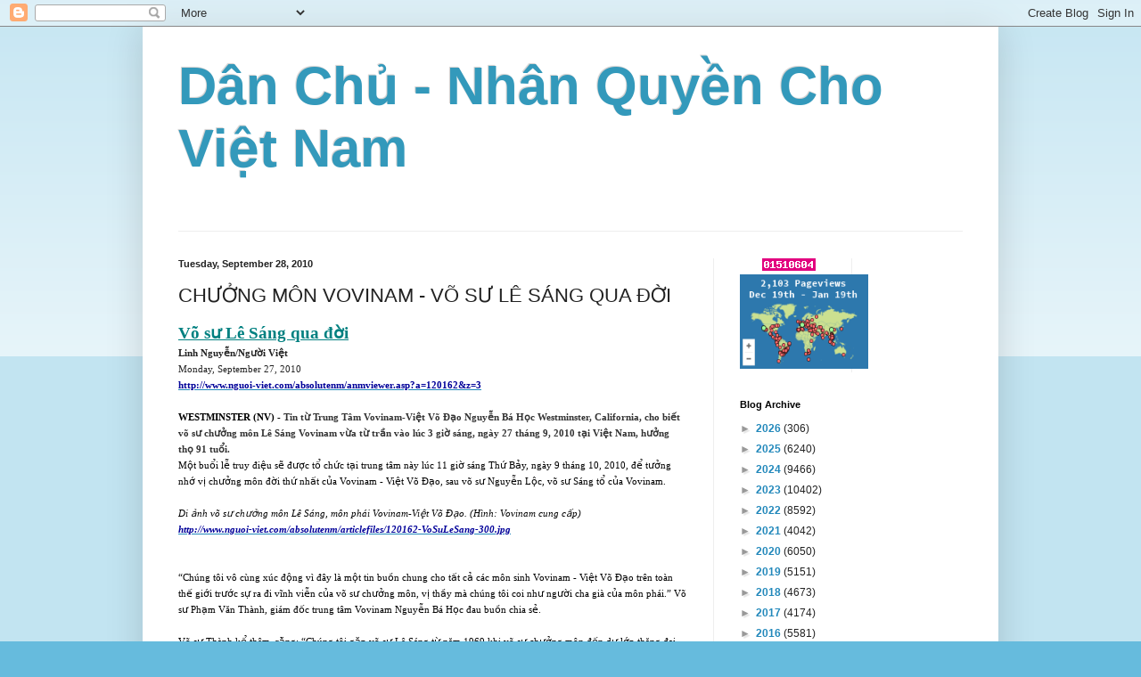

--- FILE ---
content_type: text/html; charset=UTF-8
request_url: https://nhanquyenchovn.blogspot.com/2010/09/chuong-mon-vovinam-vo-su-le-sang-qua-oi.html
body_size: 18203
content:
<!DOCTYPE html>
<html class='v2' dir='ltr' lang='en'>
<head>
<link href='https://www.blogger.com/static/v1/widgets/335934321-css_bundle_v2.css' rel='stylesheet' type='text/css'/>
<meta content='width=1100' name='viewport'/>
<meta content='text/html; charset=UTF-8' http-equiv='Content-Type'/>
<meta content='blogger' name='generator'/>
<link href='https://nhanquyenchovn.blogspot.com/favicon.ico' rel='icon' type='image/x-icon'/>
<link href='http://nhanquyenchovn.blogspot.com/2010/09/chuong-mon-vovinam-vo-su-le-sang-qua-oi.html' rel='canonical'/>
<link rel="alternate" type="application/atom+xml" title="Dân Chủ - Nhân Quyền Cho Việt Nam - Atom" href="https://nhanquyenchovn.blogspot.com/feeds/posts/default" />
<link rel="alternate" type="application/rss+xml" title="Dân Chủ - Nhân Quyền Cho Việt Nam - RSS" href="https://nhanquyenchovn.blogspot.com/feeds/posts/default?alt=rss" />
<link rel="service.post" type="application/atom+xml" title="Dân Chủ - Nhân Quyền Cho Việt Nam - Atom" href="https://www.blogger.com/feeds/7028028070002298859/posts/default" />

<link rel="alternate" type="application/atom+xml" title="Dân Chủ - Nhân Quyền Cho Việt Nam - Atom" href="https://nhanquyenchovn.blogspot.com/feeds/5349517507297435077/comments/default" />
<!--Can't find substitution for tag [blog.ieCssRetrofitLinks]-->
<meta content='http://nhanquyenchovn.blogspot.com/2010/09/chuong-mon-vovinam-vo-su-le-sang-qua-oi.html' property='og:url'/>
<meta content='CHƯỞNG MÔN VOVINAM - VÕ SƯ LÊ SÁNG QUA ĐỜI' property='og:title'/>
<meta content='Võ sư Lê Sáng qua đời Linh Nguyễn/Người Việt Monday, September 27, 2010 http://www.nguoi-viet.com/absolutenm/anmviewer.asp?a=120162&amp;z=3  WES...' property='og:description'/>
<title>Dân Chủ - Nhân Quyền Cho Việt Nam: CHƯỞNG MÔN VOVINAM - VÕ SƯ LÊ SÁNG QUA ĐỜI</title>
<style id='page-skin-1' type='text/css'><!--
/*
-----------------------------------------------
Blogger Template Style
Name:     Simple
Designer: Blogger
URL:      www.blogger.com
----------------------------------------------- */
/* Content
----------------------------------------------- */
body {
font: normal normal 12px Arial, Tahoma, Helvetica, FreeSans, sans-serif;
color: #222222;
background: #66bbdd none repeat scroll top left;
padding: 0 40px 40px 40px;
}
html body .region-inner {
min-width: 0;
max-width: 100%;
width: auto;
}
h2 {
font-size: 22px;
}
a:link {
text-decoration:none;
color: #2288bb;
}
a:visited {
text-decoration:none;
color: #888888;
}
a:hover {
text-decoration:underline;
color: #33aaff;
}
.body-fauxcolumn-outer .fauxcolumn-inner {
background: transparent url(https://resources.blogblog.com/blogblog/data/1kt/simple/body_gradient_tile_light.png) repeat scroll top left;
_background-image: none;
}
.body-fauxcolumn-outer .cap-top {
position: absolute;
z-index: 1;
height: 400px;
width: 100%;
}
.body-fauxcolumn-outer .cap-top .cap-left {
width: 100%;
background: transparent url(https://resources.blogblog.com/blogblog/data/1kt/simple/gradients_light.png) repeat-x scroll top left;
_background-image: none;
}
.content-outer {
-moz-box-shadow: 0 0 40px rgba(0, 0, 0, .15);
-webkit-box-shadow: 0 0 5px rgba(0, 0, 0, .15);
-goog-ms-box-shadow: 0 0 10px #333333;
box-shadow: 0 0 40px rgba(0, 0, 0, .15);
margin-bottom: 1px;
}
.content-inner {
padding: 10px 10px;
}
.content-inner {
background-color: #ffffff;
}
/* Header
----------------------------------------------- */
.header-outer {
background: transparent none repeat-x scroll 0 -400px;
_background-image: none;
}
.Header h1 {
font: normal normal 60px Arial, Tahoma, Helvetica, FreeSans, sans-serif;
color: #3399bb;
text-shadow: -1px -1px 1px rgba(0, 0, 0, .2);
}
.Header h1 a {
color: #3399bb;
}
.Header .description {
font-size: 140%;
color: #777777;
}
.header-inner .Header .titlewrapper {
padding: 22px 30px;
}
.header-inner .Header .descriptionwrapper {
padding: 0 30px;
}
/* Tabs
----------------------------------------------- */
.tabs-inner .section:first-child {
border-top: 1px solid #eeeeee;
}
.tabs-inner .section:first-child ul {
margin-top: -1px;
border-top: 1px solid #eeeeee;
border-left: 0 solid #eeeeee;
border-right: 0 solid #eeeeee;
}
.tabs-inner .widget ul {
background: #f5f5f5 url(https://resources.blogblog.com/blogblog/data/1kt/simple/gradients_light.png) repeat-x scroll 0 -800px;
_background-image: none;
border-bottom: 1px solid #eeeeee;
margin-top: 0;
margin-left: -30px;
margin-right: -30px;
}
.tabs-inner .widget li a {
display: inline-block;
padding: .6em 1em;
font: normal normal 14px Arial, Tahoma, Helvetica, FreeSans, sans-serif;
color: #999999;
border-left: 1px solid #ffffff;
border-right: 1px solid #eeeeee;
}
.tabs-inner .widget li:first-child a {
border-left: none;
}
.tabs-inner .widget li.selected a, .tabs-inner .widget li a:hover {
color: #000000;
background-color: #eeeeee;
text-decoration: none;
}
/* Columns
----------------------------------------------- */
.main-outer {
border-top: 0 solid #eeeeee;
}
.fauxcolumn-left-outer .fauxcolumn-inner {
border-right: 1px solid #eeeeee;
}
.fauxcolumn-right-outer .fauxcolumn-inner {
border-left: 1px solid #eeeeee;
}
/* Headings
----------------------------------------------- */
div.widget > h2,
div.widget h2.title {
margin: 0 0 1em 0;
font: normal bold 11px Arial, Tahoma, Helvetica, FreeSans, sans-serif;
color: #000000;
}
/* Widgets
----------------------------------------------- */
.widget .zippy {
color: #999999;
text-shadow: 2px 2px 1px rgba(0, 0, 0, .1);
}
.widget .popular-posts ul {
list-style: none;
}
/* Posts
----------------------------------------------- */
h2.date-header {
font: normal bold 11px Arial, Tahoma, Helvetica, FreeSans, sans-serif;
}
.date-header span {
background-color: transparent;
color: #222222;
padding: inherit;
letter-spacing: inherit;
margin: inherit;
}
.main-inner {
padding-top: 30px;
padding-bottom: 30px;
}
.main-inner .column-center-inner {
padding: 0 15px;
}
.main-inner .column-center-inner .section {
margin: 0 15px;
}
.post {
margin: 0 0 25px 0;
}
h3.post-title, .comments h4 {
font: normal normal 22px Arial, Tahoma, Helvetica, FreeSans, sans-serif;
margin: .75em 0 0;
}
.post-body {
font-size: 110%;
line-height: 1.4;
position: relative;
}
.post-body img, .post-body .tr-caption-container, .Profile img, .Image img,
.BlogList .item-thumbnail img {
padding: 2px;
background: #ffffff;
border: 1px solid #eeeeee;
-moz-box-shadow: 1px 1px 5px rgba(0, 0, 0, .1);
-webkit-box-shadow: 1px 1px 5px rgba(0, 0, 0, .1);
box-shadow: 1px 1px 5px rgba(0, 0, 0, .1);
}
.post-body img, .post-body .tr-caption-container {
padding: 5px;
}
.post-body .tr-caption-container {
color: #222222;
}
.post-body .tr-caption-container img {
padding: 0;
background: transparent;
border: none;
-moz-box-shadow: 0 0 0 rgba(0, 0, 0, .1);
-webkit-box-shadow: 0 0 0 rgba(0, 0, 0, .1);
box-shadow: 0 0 0 rgba(0, 0, 0, .1);
}
.post-header {
margin: 0 0 1.5em;
line-height: 1.6;
font-size: 90%;
}
.post-footer {
margin: 20px -2px 0;
padding: 5px 10px;
color: #666666;
background-color: #f9f9f9;
border-bottom: 1px solid #eeeeee;
line-height: 1.6;
font-size: 90%;
}
#comments .comment-author {
padding-top: 1.5em;
border-top: 1px solid #eeeeee;
background-position: 0 1.5em;
}
#comments .comment-author:first-child {
padding-top: 0;
border-top: none;
}
.avatar-image-container {
margin: .2em 0 0;
}
#comments .avatar-image-container img {
border: 1px solid #eeeeee;
}
/* Comments
----------------------------------------------- */
.comments .comments-content .icon.blog-author {
background-repeat: no-repeat;
background-image: url([data-uri]);
}
.comments .comments-content .loadmore a {
border-top: 1px solid #999999;
border-bottom: 1px solid #999999;
}
.comments .comment-thread.inline-thread {
background-color: #f9f9f9;
}
.comments .continue {
border-top: 2px solid #999999;
}
/* Accents
---------------------------------------------- */
.section-columns td.columns-cell {
border-left: 1px solid #eeeeee;
}
.blog-pager {
background: transparent none no-repeat scroll top center;
}
.blog-pager-older-link, .home-link,
.blog-pager-newer-link {
background-color: #ffffff;
padding: 5px;
}
.footer-outer {
border-top: 0 dashed #bbbbbb;
}
/* Mobile
----------------------------------------------- */
body.mobile  {
background-size: auto;
}
.mobile .body-fauxcolumn-outer {
background: transparent none repeat scroll top left;
}
.mobile .body-fauxcolumn-outer .cap-top {
background-size: 100% auto;
}
.mobile .content-outer {
-webkit-box-shadow: 0 0 3px rgba(0, 0, 0, .15);
box-shadow: 0 0 3px rgba(0, 0, 0, .15);
}
.mobile .tabs-inner .widget ul {
margin-left: 0;
margin-right: 0;
}
.mobile .post {
margin: 0;
}
.mobile .main-inner .column-center-inner .section {
margin: 0;
}
.mobile .date-header span {
padding: 0.1em 10px;
margin: 0 -10px;
}
.mobile h3.post-title {
margin: 0;
}
.mobile .blog-pager {
background: transparent none no-repeat scroll top center;
}
.mobile .footer-outer {
border-top: none;
}
.mobile .main-inner, .mobile .footer-inner {
background-color: #ffffff;
}
.mobile-index-contents {
color: #222222;
}
.mobile-link-button {
background-color: #2288bb;
}
.mobile-link-button a:link, .mobile-link-button a:visited {
color: #ffffff;
}
.mobile .tabs-inner .section:first-child {
border-top: none;
}
.mobile .tabs-inner .PageList .widget-content {
background-color: #eeeeee;
color: #000000;
border-top: 1px solid #eeeeee;
border-bottom: 1px solid #eeeeee;
}
.mobile .tabs-inner .PageList .widget-content .pagelist-arrow {
border-left: 1px solid #eeeeee;
}

--></style>
<style id='template-skin-1' type='text/css'><!--
body {
min-width: 960px;
}
.content-outer, .content-fauxcolumn-outer, .region-inner {
min-width: 960px;
max-width: 960px;
_width: 960px;
}
.main-inner .columns {
padding-left: 0;
padding-right: 310px;
}
.main-inner .fauxcolumn-center-outer {
left: 0;
right: 310px;
/* IE6 does not respect left and right together */
_width: expression(this.parentNode.offsetWidth -
parseInt("0") -
parseInt("310px") + 'px');
}
.main-inner .fauxcolumn-left-outer {
width: 0;
}
.main-inner .fauxcolumn-right-outer {
width: 310px;
}
.main-inner .column-left-outer {
width: 0;
right: 100%;
margin-left: -0;
}
.main-inner .column-right-outer {
width: 310px;
margin-right: -310px;
}
#layout {
min-width: 0;
}
#layout .content-outer {
min-width: 0;
width: 800px;
}
#layout .region-inner {
min-width: 0;
width: auto;
}
body#layout div.add_widget {
padding: 8px;
}
body#layout div.add_widget a {
margin-left: 32px;
}
--></style>
<link href='https://www.blogger.com/dyn-css/authorization.css?targetBlogID=7028028070002298859&amp;zx=81ffe8e0-be93-4042-8e0f-3eba14fb9280' media='none' onload='if(media!=&#39;all&#39;)media=&#39;all&#39;' rel='stylesheet'/><noscript><link href='https://www.blogger.com/dyn-css/authorization.css?targetBlogID=7028028070002298859&amp;zx=81ffe8e0-be93-4042-8e0f-3eba14fb9280' rel='stylesheet'/></noscript>
<meta name='google-adsense-platform-account' content='ca-host-pub-1556223355139109'/>
<meta name='google-adsense-platform-domain' content='blogspot.com'/>

<!-- data-ad-client=ca-pub-2622110741151593 -->

</head>
<body class='loading'>
<div class='navbar section' id='navbar' name='Navbar'><div class='widget Navbar' data-version='1' id='Navbar1'><script type="text/javascript">
    function setAttributeOnload(object, attribute, val) {
      if(window.addEventListener) {
        window.addEventListener('load',
          function(){ object[attribute] = val; }, false);
      } else {
        window.attachEvent('onload', function(){ object[attribute] = val; });
      }
    }
  </script>
<div id="navbar-iframe-container"></div>
<script type="text/javascript" src="https://apis.google.com/js/platform.js"></script>
<script type="text/javascript">
      gapi.load("gapi.iframes:gapi.iframes.style.bubble", function() {
        if (gapi.iframes && gapi.iframes.getContext) {
          gapi.iframes.getContext().openChild({
              url: 'https://www.blogger.com/navbar/7028028070002298859?po\x3d5349517507297435077\x26origin\x3dhttps://nhanquyenchovn.blogspot.com',
              where: document.getElementById("navbar-iframe-container"),
              id: "navbar-iframe"
          });
        }
      });
    </script><script type="text/javascript">
(function() {
var script = document.createElement('script');
script.type = 'text/javascript';
script.src = '//pagead2.googlesyndication.com/pagead/js/google_top_exp.js';
var head = document.getElementsByTagName('head')[0];
if (head) {
head.appendChild(script);
}})();
</script>
</div></div>
<div class='body-fauxcolumns'>
<div class='fauxcolumn-outer body-fauxcolumn-outer'>
<div class='cap-top'>
<div class='cap-left'></div>
<div class='cap-right'></div>
</div>
<div class='fauxborder-left'>
<div class='fauxborder-right'></div>
<div class='fauxcolumn-inner'>
</div>
</div>
<div class='cap-bottom'>
<div class='cap-left'></div>
<div class='cap-right'></div>
</div>
</div>
</div>
<div class='content'>
<div class='content-fauxcolumns'>
<div class='fauxcolumn-outer content-fauxcolumn-outer'>
<div class='cap-top'>
<div class='cap-left'></div>
<div class='cap-right'></div>
</div>
<div class='fauxborder-left'>
<div class='fauxborder-right'></div>
<div class='fauxcolumn-inner'>
</div>
</div>
<div class='cap-bottom'>
<div class='cap-left'></div>
<div class='cap-right'></div>
</div>
</div>
</div>
<div class='content-outer'>
<div class='content-cap-top cap-top'>
<div class='cap-left'></div>
<div class='cap-right'></div>
</div>
<div class='fauxborder-left content-fauxborder-left'>
<div class='fauxborder-right content-fauxborder-right'></div>
<div class='content-inner'>
<header>
<div class='header-outer'>
<div class='header-cap-top cap-top'>
<div class='cap-left'></div>
<div class='cap-right'></div>
</div>
<div class='fauxborder-left header-fauxborder-left'>
<div class='fauxborder-right header-fauxborder-right'></div>
<div class='region-inner header-inner'>
<div class='header section' id='header' name='Header'><div class='widget Header' data-version='1' id='Header1'>
<div id='header-inner'>
<div class='titlewrapper'>
<h1 class='title'>
<a href='https://nhanquyenchovn.blogspot.com/'>
Dân Chủ - Nhân Quyền Cho Việt Nam
</a>
</h1>
</div>
<div class='descriptionwrapper'>
<p class='description'><span>
</span></p>
</div>
</div>
</div></div>
</div>
</div>
<div class='header-cap-bottom cap-bottom'>
<div class='cap-left'></div>
<div class='cap-right'></div>
</div>
</div>
</header>
<div class='tabs-outer'>
<div class='tabs-cap-top cap-top'>
<div class='cap-left'></div>
<div class='cap-right'></div>
</div>
<div class='fauxborder-left tabs-fauxborder-left'>
<div class='fauxborder-right tabs-fauxborder-right'></div>
<div class='region-inner tabs-inner'>
<div class='tabs no-items section' id='crosscol' name='Cross-Column'></div>
<div class='tabs no-items section' id='crosscol-overflow' name='Cross-Column 2'></div>
</div>
</div>
<div class='tabs-cap-bottom cap-bottom'>
<div class='cap-left'></div>
<div class='cap-right'></div>
</div>
</div>
<div class='main-outer'>
<div class='main-cap-top cap-top'>
<div class='cap-left'></div>
<div class='cap-right'></div>
</div>
<div class='fauxborder-left main-fauxborder-left'>
<div class='fauxborder-right main-fauxborder-right'></div>
<div class='region-inner main-inner'>
<div class='columns fauxcolumns'>
<div class='fauxcolumn-outer fauxcolumn-center-outer'>
<div class='cap-top'>
<div class='cap-left'></div>
<div class='cap-right'></div>
</div>
<div class='fauxborder-left'>
<div class='fauxborder-right'></div>
<div class='fauxcolumn-inner'>
</div>
</div>
<div class='cap-bottom'>
<div class='cap-left'></div>
<div class='cap-right'></div>
</div>
</div>
<div class='fauxcolumn-outer fauxcolumn-left-outer'>
<div class='cap-top'>
<div class='cap-left'></div>
<div class='cap-right'></div>
</div>
<div class='fauxborder-left'>
<div class='fauxborder-right'></div>
<div class='fauxcolumn-inner'>
</div>
</div>
<div class='cap-bottom'>
<div class='cap-left'></div>
<div class='cap-right'></div>
</div>
</div>
<div class='fauxcolumn-outer fauxcolumn-right-outer'>
<div class='cap-top'>
<div class='cap-left'></div>
<div class='cap-right'></div>
</div>
<div class='fauxborder-left'>
<div class='fauxborder-right'></div>
<div class='fauxcolumn-inner'>
</div>
</div>
<div class='cap-bottom'>
<div class='cap-left'></div>
<div class='cap-right'></div>
</div>
</div>
<!-- corrects IE6 width calculation -->
<div class='columns-inner'>
<div class='column-center-outer'>
<div class='column-center-inner'>
<div class='main section' id='main' name='Main'><div class='widget Blog' data-version='1' id='Blog1'>
<div class='blog-posts hfeed'>

          <div class="date-outer">
        
<h2 class='date-header'><span>Tuesday, September 28, 2010</span></h2>

          <div class="date-posts">
        
<div class='post-outer'>
<div class='post hentry uncustomized-post-template' itemprop='blogPost' itemscope='itemscope' itemtype='http://schema.org/BlogPosting'>
<meta content='7028028070002298859' itemprop='blogId'/>
<meta content='5349517507297435077' itemprop='postId'/>
<a name='5349517507297435077'></a>
<h3 class='post-title entry-title' itemprop='name'>
CHƯỞNG MÔN VOVINAM - VÕ SƯ LÊ SÁNG QUA ĐỜI
</h3>
<div class='post-header'>
<div class='post-header-line-1'></div>
</div>
<div class='post-body entry-content' id='post-body-5349517507297435077' itemprop='description articleBody'>
<div class="MsoNormal" style="margin: 0in 0in 0pt;"><b style="mso-bidi-font-weight: normal;"><span style="color: teal; font-family: Verdana; font-size: 14pt;"><a href="http://www.nguoi-viet.com/absolutenm/anmviewer.asp?a=120162&amp;z=3"><span style="color: teal;"><u>Võ sư Lê Sáng qua đời</u></span></a></span></b></div><div class="MsoNormal" style="margin: 0in 0in 0pt;"><b style="mso-bidi-font-weight: normal;"><span style="font-family: Verdana; font-size: 8pt;">Linh Nguyễn/Người Việt</span></b></div><div class="MsoNormal" style="margin: 0in 0in 0pt;"><span style="font-family: Verdana; font-size: 8pt;">Monday, September 27, 2010</span></div><div class="MsoNormal" style="margin: 0in 0in 0pt;"><span style="color: teal; font-family: Verdana; font-size: 8pt;"><a href="http://www.nguoi-viet.com/absolutenm/anmviewer.asp?a=120162&amp;z=3"><u><span style="color: #000099;">http://www.nguoi-viet.com/absolutenm/anmviewer.asp?a=120162&amp;z=3</span></u></a></span></div><div class="MsoNormal" style="margin: 0in 0in 0pt;"><br />
</div><div class="MsoNormal" style="margin: 0in 0in 0pt;"><span style="color: black;"><b><span style="font-family: Verdana; font-size: 8pt;">WESTMINSTER (NV) - <span style="color: #333333;">Tin từ Trung Tâm Vovinam-Việt Võ Ðạo Nguyễn Bá Học Westminster, California, cho biết võ sư chưởng môn Lê Sáng Vovinam vừa từ trần vào lúc 3 giờ sáng, ngày 27 tháng 9, 2010 tại Việt Nam, hưởng thọ 91 tuổi. </span><br />
</span></b><strong><span style="font-family: Verdana; font-size: 8pt; font-weight: normal; mso-bidi-font-weight: bold;">Một buổi lễ truy điệu sẽ được tổ chức tại trung tâm này lúc 11 giờ sáng Thứ Bảy, ngày 9 tháng 10, 2010, để tưởng nhớ vị chưởng môn đời thứ nhất của Vovinam - Việt Võ Ðạo, sau võ sư Nguyễn Lộc, võ sư Sáng tổ của Vovinam.</span></strong><span style="font-family: Verdana; font-size: 8pt;"></span></span></div><div class="MsoNormal" style="margin: 0in 0in 0pt;"><br />
</div><div class="MsoNormal" style="margin: 0in 0in 0pt;"><i style="mso-bidi-font-style: normal;"><span style="font-family: Verdana; font-size: 8pt;"><span style="color: black;">Di ảnh võ sư chưởng môn Lê Sáng, môn phái Vovinam-Việt Võ Ðạo. (Hình: Vovinam cung cấp)</span></span></i></div><div class="MsoNormal" style="margin: 0in 0in 0pt;"><i style="mso-bidi-font-style: normal;"><span style="font-family: Verdana; font-size: 8pt;"><a href="http://www.nguoi-viet.com/absolutenm/articlefiles/120162-VoSuLeSang-300.jpg"><u><span style="color: #000099;">http://www.nguoi-viet.com/absolutenm/articlefiles/120162-VoSuLeSang-300.jpg</span></u></a></span></i></div><div class="MsoNormal" style="margin: 0in 0in 0pt;"><br />
</div><div class="MsoNormal" style="margin: 0in 0in 0pt;"><br />
</div><div class="MsoNormal" style="margin: 0in 0in 0pt;"><span style="font-family: Verdana; font-size: 8pt;"><span style="color: black;">&#8220;Chúng tôi vô cùng xúc động vì đây là một tin buồn chung cho tất cả các môn sinh Vovinam - Việt Võ Ðạo trên toàn thế giới trước sự ra đi vĩnh viễn của võ sư chưởng môn, vị thầy mà chúng tôi coi như người cha già của môn phái.&#8221; Võ sư Phạm Văn Thành, giám đốc trung tâm Vovinam Nguyễn Bá Học đau buồn chia sẻ. <br />
<br />
Võ sư Thành kể thêm, rằng: &#8220;Chúng tôi gặp võ sư Lê Sáng từ năm 1969 khi võ sư chưởng môn đến dự lớp thăng đai tại trung tâm Vovinam đầu tiên tại Long Xuyên, tỉnh An Giang. Khi ấy võ sư Nguyễn Văn Nhàn là cục trưởng Cục Huấn Luyện Miền Tây. Khi ấy chúng tôi mới 16 tuổi, vừa là môn đồ, vừa là tài xế đưa võ sư chưởng môn đi thăm miền Tây. Chúng tôi vô cùng ngưỡng mộ võ sư chưởng môn vì người đã hy sinh cả đời cho môn phái, chưa hề lập gia đình.&#8221;</span></span></div><div class="MsoNormal" style="margin: 0in 0in 0pt;"><br />
</div><div class="MsoNormal" style="margin: 0in 0in 0pt;"><span style="font-family: Verdana; font-size: 8pt;"><span style="color: black;">Võ sư Lê Ðình Phước, thuộc võ đường Vovinam-Việt Võ Ðạo Phù Ðổng tại Quận 6, Việt Nam trên trang nhà của Vovinam đã thốt lên những lời thương tiếc: &#8220;Thầy ơi! Giờ phút này đây, cả môn phái, hàng triệu môn đồ im lặng, muốn nghe thầy nói, nhưng mãi mãi thầy không bao giờ nói nữa! Con đang khóc vì con có may mắn được nghe thầy nói chuyện trước ngày thầy đi xa...!&#8221;</span></span></div><div class="MsoNormal" style="margin: 0in 0in 0pt;"><br />
</div><div class="MsoNormal" style="margin: 0in 0in 0pt;"><span style="font-family: Verdana; font-size: 8pt;"><span style="color: black;">Võ sư Kiều Công Lang, từng dạy tại trung tâm Vovinam-Việt Võ Ðạo Nguyễn Bá Học Westminster năm 1999, cho biết lần đầu ông gặp lại võ sư Lê Sáng là năm 2001 khi võ sư Chưởng Môn qua thăm thân nhân tại Westminster. <br />
Năm 2005, ông đã về thăm lại tổ đường Vovinam-Việt Võ Ðạo, nơi linh cữu của võ sư Lê Sáng hiện được quàn, số 31 Sư Vạn Hạnh, Quận 10, Sài Gòn. Ông cho biết: &#8220;Lễ động quan dự trù vào lúc 4 giờ chiều ngày 1 tháng 10, 2010, và hỏa táng tại nghĩa trang Ða Phước, huyện Bình Chánh, Sài Gòn.&#8221;</span></span></div><div class="MsoNormal" style="margin: 0in 0in 0pt;"><br />
</div><div class="MsoNormal" style="margin: 0in 0in 0pt;"><b><span style="color: purple; font-family: Verdana; font-size: 8pt; mso-bidi-font-family: Arial;">-------------------------------------</span></b></div><div class="MsoNormal" style="margin: 0in 0in 0pt;"><br />
</div><div class="MsoNormal" style="margin: 0in 0in 0pt;"><b><span style="color: purple; font-family: Verdana; font-size: 8pt; mso-bidi-font-family: Arial;">Cáo Phó</span></b><span style="font-family: Verdana; font-size: 8pt; mso-bidi-font-family: Arial;"></span></div><div class="MsoNormal" style="margin: 0in 0in 0pt;"><span style="font-family: Verdana; font-size: 8pt; mso-bidi-font-family: Arial;"><span style="color: black;">Bản tin Vovinam - vvnnews vô cùng đau đớn xin báo tin cùng qúi vị võ sư, huấn luyện viên, toàn thể môn sinh các cấp, cùng qúi thân hữu, thân bằng quyến thuộc, trong và ngoài nước được biết :</span><br />
<b><span style="color: navy;">Võ sư Chưởng Môn Lê Sáng <br />
<br />
Vừa qua đời vào lúc 3 giờ sáng ngày 27 tháng 9 năm 2010 (dl)<br />
Tại bệnh viện 115 &#8211; Sài Gòn &#8211; Viêt Nam.<br />
Hưởng Thọ: 90 tuổi (1920 &#8211; 2010) &#8211; (tính theo tuổi Việt <country-region w:st="on">Nam</country-region> là 91) </span></b><br />
<br />
<b><span style="color: darkred;">Hiện nay di thể Chưởng Môn được quàn tại: - Tổ Đường <br />
Số 31 đường Sư Vạn Hạnh Phuờng 3 Quận 10 - Sài Gòn - Việt <place w:st="on"><country-region w:st="on">Nam</country-region></place>.<br />
Lễ động quan sẽ được cử hành vào lúc 4 giờ sáng ngày 1 tháng 10 năm 2010</span></b><br />
<br />
Nay xin thông báo cùng qúi đồng môn xa gần được rõ..<br />
<br />
<b><span style="color: darkgreen;">Trân Trọng!<br />
<br />
Bản tin Vovinam &#8211; vvnnews</span></b></span></div><div class="MsoNormal" style="margin: 0in 0in 0pt;"><span style="font-family: Verdana; font-size: 8pt; mso-bidi-font-family: Arial;"><a href="http://www.vovinamus.com/forum/showthread.php?t=13374"><u><span style="color: #000099;">http://www.vovinamus.com/forum/showthread.php?t=13374</span></u></a></span></div><div class="MsoNormal" style="margin: 0in 0in 0pt;"><br />
</div><div class="MsoNormal" style="margin: 0in 0in 0pt;"><span style="font-family: Verdana; font-size: 8pt; mso-bidi-font-family: Arial;">---------------------------------------</span></div><div class="MsoNormal" style="margin: 0in 0in 0pt;"><span style="font-family: Verdana; font-size: 8pt; mso-bidi-font-family: Arial;"><br />
</span><b style="mso-bidi-font-weight: normal;"><span style="color: #444444; font-family: Verdana; font-size: 8pt; mso-bidi-font-family: Times;"><a href="http://traitrunggioi.blogspot.com/2010/09/vo-su-le-sang-qua-oi.html"><u><span style="color: #000099;">Võ Sư Lê Sáng đã qua đời</span></u></a></span></b></div><div class="MsoNormal" style="margin: 0in 0in 0pt;"><span style="font-family: Verdana; font-size: 8pt; mso-bidi-font-family: Arial;"><a href="http://traitrunggioi.blogspot.com/2010/09/vo-su-le-sang-qua-oi.html"><u><span style="color: #000099;">http://traitrunggioi.blogspot.com/2010/09/vo-su-le-sang-qua-oi.html</span></u></a></span></div><div class="MsoNormal" style="margin: 0in 0in 0pt;"><span style="font-family: Verdana; font-size: 8pt; mso-bidi-font-family: Arial;">.</span></div><div class="MsoNormal" style="margin: 0in 0in 0pt;"><span style="font-family: Verdana; font-size: 8pt; mso-bidi-font-family: Arial;">.</span></div><div class="MsoNormal" style="margin: 0in 0in 0pt;"><span style="font-family: Verdana; font-size: 8pt; mso-bidi-font-family: Arial;">.</span></div>
<div style='clear: both;'></div>
</div>
<div class='post-footer'>
<div class='post-footer-line post-footer-line-1'>
<span class='post-author vcard'>
Posted by
<span class='fn' itemprop='author' itemscope='itemscope' itemtype='http://schema.org/Person'>
<meta content='https://www.blogger.com/profile/05846292760749061231' itemprop='url'/>
<a class='g-profile' href='https://www.blogger.com/profile/05846292760749061231' rel='author' title='author profile'>
<span itemprop='name'>Dinh Le</span>
</a>
</span>
</span>
<span class='post-timestamp'>
at
<meta content='http://nhanquyenchovn.blogspot.com/2010/09/chuong-mon-vovinam-vo-su-le-sang-qua-oi.html' itemprop='url'/>
<a class='timestamp-link' href='https://nhanquyenchovn.blogspot.com/2010/09/chuong-mon-vovinam-vo-su-le-sang-qua-oi.html' rel='bookmark' title='permanent link'><abbr class='published' itemprop='datePublished' title='2010-09-28T11:57:00-07:00'>11:57&#8239;AM</abbr></a>
</span>
<span class='post-comment-link'>
</span>
<span class='post-icons'>
<span class='item-control blog-admin pid-88015550'>
<a href='https://www.blogger.com/post-edit.g?blogID=7028028070002298859&postID=5349517507297435077&from=pencil' title='Edit Post'>
<img alt='' class='icon-action' height='18' src='https://resources.blogblog.com/img/icon18_edit_allbkg.gif' width='18'/>
</a>
</span>
</span>
<div class='post-share-buttons goog-inline-block'>
</div>
</div>
<div class='post-footer-line post-footer-line-2'>
<span class='post-labels'>
</span>
</div>
<div class='post-footer-line post-footer-line-3'>
<span class='post-location'>
</span>
</div>
</div>
</div>
<div class='comments' id='comments'>
<a name='comments'></a>
<h4>No comments:</h4>
<div id='Blog1_comments-block-wrapper'>
<dl class='avatar-comment-indent' id='comments-block'>
</dl>
</div>
<p class='comment-footer'>
<a href='https://www.blogger.com/comment/fullpage/post/7028028070002298859/5349517507297435077' onclick=''>Post a Comment</a>
</p>
</div>
</div>

        </div></div>
      
</div>
<div class='blog-pager' id='blog-pager'>
<span id='blog-pager-newer-link'>
<a class='blog-pager-newer-link' href='https://nhanquyenchovn.blogspot.com/2010/09/nu-phong-vien-viet-ai-rfa-oat-huy.html' id='Blog1_blog-pager-newer-link' title='Newer Post'>Newer Post</a>
</span>
<span id='blog-pager-older-link'>
<a class='blog-pager-older-link' href='https://nhanquyenchovn.blogspot.com/2010/09/nguoi-ban-lang-gieng-huy-phuong.html' id='Blog1_blog-pager-older-link' title='Older Post'>Older Post</a>
</span>
<a class='home-link' href='https://nhanquyenchovn.blogspot.com/'>Home</a>
</div>
<div class='clear'></div>
<div class='post-feeds'>
<div class='feed-links'>
Subscribe to:
<a class='feed-link' href='https://nhanquyenchovn.blogspot.com/feeds/5349517507297435077/comments/default' target='_blank' type='application/atom+xml'>Post Comments (Atom)</a>
</div>
</div>
</div></div>
</div>
</div>
<div class='column-left-outer'>
<div class='column-left-inner'>
<aside>
</aside>
</div>
</div>
<div class='column-right-outer'>
<div class='column-right-inner'>
<aside>
<div class='sidebar no-items section' id='sidebar-right-1'></div>
<table border='0' cellpadding='0' cellspacing='0' class='section-columns columns-2'>
<tbody>
<tr>
<td class='first columns-cell'>
<div class='sidebar section' id='sidebar-right-2-1'><div class='widget HTML' data-version='1' id='HTML1'>
<div class='widget-content'>
<style>
<!--
a {
color: #bf277e;
font-weight: bold;
}
-->
</style>

<div id="statcounter_image" style="DISPLAY: inline">
<p style="margin-top: 0; margin-bottom: 0" align="center"><a class="statcounter" target="_blank" href="http://my.statcounter.com/project/standard/stats.php?project_id=4089740&guest=1" title="web counter"><img style="border-style: none; border-width: 0" alt="web counter" src="https://lh3.googleusercontent.com/blogger_img_proxy/AEn0k_sID997nhY9NMF1xAbWiYEjn6zpwCDwsYxPbumfHgJd4JGMc9VBt61nMVzbkThSEhcLvutJt40UplIEfoRBroYWG4__Oi5EzTVwJJC_ubuDNsI=s0-d"></a></p></div>
<p style="margin-top: 0; margin-bottom: 0" align="center"><a id="clustrMapsLink" style="color: #bf277e; font-weight: bold" target="_blank" href="http://www4.clustrmaps.com/counter/maps.php?url=http://nhanquyenchovn.blogspot.com/"><img alt="Locations of visitors to this page" title="Locations of visitors to this page" height="106" src="https://lh3.googleusercontent.com/blogger_img_proxy/AEn0k_uAopZqc7cpsz65teQUSWh7kL6uSo1GY0iuE2CI7bXsDuOCyrrqPavboVm6dkgmoPs1vCmDQbgtJyR60NHIldgFNUoTgyEz4yqtow68q7KugMq8IurVcHq7eMT8EFuL-h7eq2VR7Zmkoe25kIrUSixggZSn9qvfhA=s0-d" id="clustrMapsImg" style="border-width: 0px" width="144" onerror="this.onerror=null; this.src=&#39;http://www2.clustrmaps.com/images/clustrmaps-back-soon.jpg&#39;; document.getElementById(&#39;clustrMapsLink&#39;).href=&#39;http://www2.clustrmaps.com&#39;;"></a><a id="clustrMapsLink" style="color: #bf277e; font-weight: bold" 
href="http://www4.clustrmaps.com/counter/maps.php?url=http://nhanquyenchovn.blogspot.com/"> </a></p>
</div>
<div class='clear'></div>
</div></div>
</td>
<td class='columns-cell'>
<div class='sidebar section' id='sidebar-right-2-2'><div class='widget HTML' data-version='1' id='HTML2'>
<div class='widget-content'>
<script async src="//pagead2.googlesyndication.com/pagead/js/adsbygoogle.js"></script>
<!-- Dad's Blog -->
<ins class="adsbygoogle"
     style="display:block"
     data-ad-client="ca-pub-2622110741151593"
     data-ad-slot="6845525069"
     data-ad-format="auto"></ins>
<script>
(adsbygoogle = window.adsbygoogle || []).push({});
</script>
</div>
<div class='clear'></div>
</div></div>
</td>
</tr>
</tbody>
</table>
<div class='sidebar section' id='sidebar-right-3'><div class='widget BlogArchive' data-version='1' id='BlogArchive1'>
<h2>Blog Archive</h2>
<div class='widget-content'>
<div id='ArchiveList'>
<div id='BlogArchive1_ArchiveList'>
<ul class='hierarchy'>
<li class='archivedate collapsed'>
<a class='toggle' href='javascript:void(0)'>
<span class='zippy'>

        &#9658;&#160;
      
</span>
</a>
<a class='post-count-link' href='https://nhanquyenchovn.blogspot.com/2026/'>
2026
</a>
<span class='post-count' dir='ltr'>(306)</span>
<ul class='hierarchy'>
<li class='archivedate collapsed'>
<a class='toggle' href='javascript:void(0)'>
<span class='zippy'>

        &#9658;&#160;
      
</span>
</a>
<a class='post-count-link' href='https://nhanquyenchovn.blogspot.com/2026/01/'>
January
</a>
<span class='post-count' dir='ltr'>(306)</span>
</li>
</ul>
</li>
</ul>
<ul class='hierarchy'>
<li class='archivedate collapsed'>
<a class='toggle' href='javascript:void(0)'>
<span class='zippy'>

        &#9658;&#160;
      
</span>
</a>
<a class='post-count-link' href='https://nhanquyenchovn.blogspot.com/2025/'>
2025
</a>
<span class='post-count' dir='ltr'>(6240)</span>
<ul class='hierarchy'>
<li class='archivedate collapsed'>
<a class='toggle' href='javascript:void(0)'>
<span class='zippy'>

        &#9658;&#160;
      
</span>
</a>
<a class='post-count-link' href='https://nhanquyenchovn.blogspot.com/2025/12/'>
December
</a>
<span class='post-count' dir='ltr'>(246)</span>
</li>
</ul>
<ul class='hierarchy'>
<li class='archivedate collapsed'>
<a class='toggle' href='javascript:void(0)'>
<span class='zippy'>

        &#9658;&#160;
      
</span>
</a>
<a class='post-count-link' href='https://nhanquyenchovn.blogspot.com/2025/11/'>
November
</a>
<span class='post-count' dir='ltr'>(349)</span>
</li>
</ul>
<ul class='hierarchy'>
<li class='archivedate collapsed'>
<a class='toggle' href='javascript:void(0)'>
<span class='zippy'>

        &#9658;&#160;
      
</span>
</a>
<a class='post-count-link' href='https://nhanquyenchovn.blogspot.com/2025/10/'>
October
</a>
<span class='post-count' dir='ltr'>(698)</span>
</li>
</ul>
<ul class='hierarchy'>
<li class='archivedate collapsed'>
<a class='toggle' href='javascript:void(0)'>
<span class='zippy'>

        &#9658;&#160;
      
</span>
</a>
<a class='post-count-link' href='https://nhanquyenchovn.blogspot.com/2025/09/'>
September
</a>
<span class='post-count' dir='ltr'>(467)</span>
</li>
</ul>
<ul class='hierarchy'>
<li class='archivedate collapsed'>
<a class='toggle' href='javascript:void(0)'>
<span class='zippy'>

        &#9658;&#160;
      
</span>
</a>
<a class='post-count-link' href='https://nhanquyenchovn.blogspot.com/2025/08/'>
August
</a>
<span class='post-count' dir='ltr'>(647)</span>
</li>
</ul>
<ul class='hierarchy'>
<li class='archivedate collapsed'>
<a class='toggle' href='javascript:void(0)'>
<span class='zippy'>

        &#9658;&#160;
      
</span>
</a>
<a class='post-count-link' href='https://nhanquyenchovn.blogspot.com/2025/07/'>
July
</a>
<span class='post-count' dir='ltr'>(711)</span>
</li>
</ul>
<ul class='hierarchy'>
<li class='archivedate collapsed'>
<a class='toggle' href='javascript:void(0)'>
<span class='zippy'>

        &#9658;&#160;
      
</span>
</a>
<a class='post-count-link' href='https://nhanquyenchovn.blogspot.com/2025/06/'>
June
</a>
<span class='post-count' dir='ltr'>(431)</span>
</li>
</ul>
<ul class='hierarchy'>
<li class='archivedate collapsed'>
<a class='toggle' href='javascript:void(0)'>
<span class='zippy'>

        &#9658;&#160;
      
</span>
</a>
<a class='post-count-link' href='https://nhanquyenchovn.blogspot.com/2025/05/'>
May
</a>
<span class='post-count' dir='ltr'>(469)</span>
</li>
</ul>
<ul class='hierarchy'>
<li class='archivedate collapsed'>
<a class='toggle' href='javascript:void(0)'>
<span class='zippy'>

        &#9658;&#160;
      
</span>
</a>
<a class='post-count-link' href='https://nhanquyenchovn.blogspot.com/2025/04/'>
April
</a>
<span class='post-count' dir='ltr'>(866)</span>
</li>
</ul>
<ul class='hierarchy'>
<li class='archivedate collapsed'>
<a class='toggle' href='javascript:void(0)'>
<span class='zippy'>

        &#9658;&#160;
      
</span>
</a>
<a class='post-count-link' href='https://nhanquyenchovn.blogspot.com/2025/03/'>
March
</a>
<span class='post-count' dir='ltr'>(352)</span>
</li>
</ul>
<ul class='hierarchy'>
<li class='archivedate collapsed'>
<a class='toggle' href='javascript:void(0)'>
<span class='zippy'>

        &#9658;&#160;
      
</span>
</a>
<a class='post-count-link' href='https://nhanquyenchovn.blogspot.com/2025/02/'>
February
</a>
<span class='post-count' dir='ltr'>(143)</span>
</li>
</ul>
<ul class='hierarchy'>
<li class='archivedate collapsed'>
<a class='toggle' href='javascript:void(0)'>
<span class='zippy'>

        &#9658;&#160;
      
</span>
</a>
<a class='post-count-link' href='https://nhanquyenchovn.blogspot.com/2025/01/'>
January
</a>
<span class='post-count' dir='ltr'>(861)</span>
</li>
</ul>
</li>
</ul>
<ul class='hierarchy'>
<li class='archivedate collapsed'>
<a class='toggle' href='javascript:void(0)'>
<span class='zippy'>

        &#9658;&#160;
      
</span>
</a>
<a class='post-count-link' href='https://nhanquyenchovn.blogspot.com/2024/'>
2024
</a>
<span class='post-count' dir='ltr'>(9466)</span>
<ul class='hierarchy'>
<li class='archivedate collapsed'>
<a class='toggle' href='javascript:void(0)'>
<span class='zippy'>

        &#9658;&#160;
      
</span>
</a>
<a class='post-count-link' href='https://nhanquyenchovn.blogspot.com/2024/12/'>
December
</a>
<span class='post-count' dir='ltr'>(684)</span>
</li>
</ul>
<ul class='hierarchy'>
<li class='archivedate collapsed'>
<a class='toggle' href='javascript:void(0)'>
<span class='zippy'>

        &#9658;&#160;
      
</span>
</a>
<a class='post-count-link' href='https://nhanquyenchovn.blogspot.com/2024/11/'>
November
</a>
<span class='post-count' dir='ltr'>(719)</span>
</li>
</ul>
<ul class='hierarchy'>
<li class='archivedate collapsed'>
<a class='toggle' href='javascript:void(0)'>
<span class='zippy'>

        &#9658;&#160;
      
</span>
</a>
<a class='post-count-link' href='https://nhanquyenchovn.blogspot.com/2024/10/'>
October
</a>
<span class='post-count' dir='ltr'>(942)</span>
</li>
</ul>
<ul class='hierarchy'>
<li class='archivedate collapsed'>
<a class='toggle' href='javascript:void(0)'>
<span class='zippy'>

        &#9658;&#160;
      
</span>
</a>
<a class='post-count-link' href='https://nhanquyenchovn.blogspot.com/2024/09/'>
September
</a>
<span class='post-count' dir='ltr'>(849)</span>
</li>
</ul>
<ul class='hierarchy'>
<li class='archivedate collapsed'>
<a class='toggle' href='javascript:void(0)'>
<span class='zippy'>

        &#9658;&#160;
      
</span>
</a>
<a class='post-count-link' href='https://nhanquyenchovn.blogspot.com/2024/08/'>
August
</a>
<span class='post-count' dir='ltr'>(787)</span>
</li>
</ul>
<ul class='hierarchy'>
<li class='archivedate collapsed'>
<a class='toggle' href='javascript:void(0)'>
<span class='zippy'>

        &#9658;&#160;
      
</span>
</a>
<a class='post-count-link' href='https://nhanquyenchovn.blogspot.com/2024/07/'>
July
</a>
<span class='post-count' dir='ltr'>(817)</span>
</li>
</ul>
<ul class='hierarchy'>
<li class='archivedate collapsed'>
<a class='toggle' href='javascript:void(0)'>
<span class='zippy'>

        &#9658;&#160;
      
</span>
</a>
<a class='post-count-link' href='https://nhanquyenchovn.blogspot.com/2024/06/'>
June
</a>
<span class='post-count' dir='ltr'>(801)</span>
</li>
</ul>
<ul class='hierarchy'>
<li class='archivedate collapsed'>
<a class='toggle' href='javascript:void(0)'>
<span class='zippy'>

        &#9658;&#160;
      
</span>
</a>
<a class='post-count-link' href='https://nhanquyenchovn.blogspot.com/2024/05/'>
May
</a>
<span class='post-count' dir='ltr'>(754)</span>
</li>
</ul>
<ul class='hierarchy'>
<li class='archivedate collapsed'>
<a class='toggle' href='javascript:void(0)'>
<span class='zippy'>

        &#9658;&#160;
      
</span>
</a>
<a class='post-count-link' href='https://nhanquyenchovn.blogspot.com/2024/04/'>
April
</a>
<span class='post-count' dir='ltr'>(838)</span>
</li>
</ul>
<ul class='hierarchy'>
<li class='archivedate collapsed'>
<a class='toggle' href='javascript:void(0)'>
<span class='zippy'>

        &#9658;&#160;
      
</span>
</a>
<a class='post-count-link' href='https://nhanquyenchovn.blogspot.com/2024/03/'>
March
</a>
<span class='post-count' dir='ltr'>(984)</span>
</li>
</ul>
<ul class='hierarchy'>
<li class='archivedate collapsed'>
<a class='toggle' href='javascript:void(0)'>
<span class='zippy'>

        &#9658;&#160;
      
</span>
</a>
<a class='post-count-link' href='https://nhanquyenchovn.blogspot.com/2024/02/'>
February
</a>
<span class='post-count' dir='ltr'>(295)</span>
</li>
</ul>
<ul class='hierarchy'>
<li class='archivedate collapsed'>
<a class='toggle' href='javascript:void(0)'>
<span class='zippy'>

        &#9658;&#160;
      
</span>
</a>
<a class='post-count-link' href='https://nhanquyenchovn.blogspot.com/2024/01/'>
January
</a>
<span class='post-count' dir='ltr'>(996)</span>
</li>
</ul>
</li>
</ul>
<ul class='hierarchy'>
<li class='archivedate collapsed'>
<a class='toggle' href='javascript:void(0)'>
<span class='zippy'>

        &#9658;&#160;
      
</span>
</a>
<a class='post-count-link' href='https://nhanquyenchovn.blogspot.com/2023/'>
2023
</a>
<span class='post-count' dir='ltr'>(10402)</span>
<ul class='hierarchy'>
<li class='archivedate collapsed'>
<a class='toggle' href='javascript:void(0)'>
<span class='zippy'>

        &#9658;&#160;
      
</span>
</a>
<a class='post-count-link' href='https://nhanquyenchovn.blogspot.com/2023/12/'>
December
</a>
<span class='post-count' dir='ltr'>(921)</span>
</li>
</ul>
<ul class='hierarchy'>
<li class='archivedate collapsed'>
<a class='toggle' href='javascript:void(0)'>
<span class='zippy'>

        &#9658;&#160;
      
</span>
</a>
<a class='post-count-link' href='https://nhanquyenchovn.blogspot.com/2023/11/'>
November
</a>
<span class='post-count' dir='ltr'>(916)</span>
</li>
</ul>
<ul class='hierarchy'>
<li class='archivedate collapsed'>
<a class='toggle' href='javascript:void(0)'>
<span class='zippy'>

        &#9658;&#160;
      
</span>
</a>
<a class='post-count-link' href='https://nhanquyenchovn.blogspot.com/2023/10/'>
October
</a>
<span class='post-count' dir='ltr'>(947)</span>
</li>
</ul>
<ul class='hierarchy'>
<li class='archivedate collapsed'>
<a class='toggle' href='javascript:void(0)'>
<span class='zippy'>

        &#9658;&#160;
      
</span>
</a>
<a class='post-count-link' href='https://nhanquyenchovn.blogspot.com/2023/09/'>
September
</a>
<span class='post-count' dir='ltr'>(1045)</span>
</li>
</ul>
<ul class='hierarchy'>
<li class='archivedate collapsed'>
<a class='toggle' href='javascript:void(0)'>
<span class='zippy'>

        &#9658;&#160;
      
</span>
</a>
<a class='post-count-link' href='https://nhanquyenchovn.blogspot.com/2023/08/'>
August
</a>
<span class='post-count' dir='ltr'>(991)</span>
</li>
</ul>
<ul class='hierarchy'>
<li class='archivedate collapsed'>
<a class='toggle' href='javascript:void(0)'>
<span class='zippy'>

        &#9658;&#160;
      
</span>
</a>
<a class='post-count-link' href='https://nhanquyenchovn.blogspot.com/2023/07/'>
July
</a>
<span class='post-count' dir='ltr'>(866)</span>
</li>
</ul>
<ul class='hierarchy'>
<li class='archivedate collapsed'>
<a class='toggle' href='javascript:void(0)'>
<span class='zippy'>

        &#9658;&#160;
      
</span>
</a>
<a class='post-count-link' href='https://nhanquyenchovn.blogspot.com/2023/06/'>
June
</a>
<span class='post-count' dir='ltr'>(905)</span>
</li>
</ul>
<ul class='hierarchy'>
<li class='archivedate collapsed'>
<a class='toggle' href='javascript:void(0)'>
<span class='zippy'>

        &#9658;&#160;
      
</span>
</a>
<a class='post-count-link' href='https://nhanquyenchovn.blogspot.com/2023/05/'>
May
</a>
<span class='post-count' dir='ltr'>(832)</span>
</li>
</ul>
<ul class='hierarchy'>
<li class='archivedate collapsed'>
<a class='toggle' href='javascript:void(0)'>
<span class='zippy'>

        &#9658;&#160;
      
</span>
</a>
<a class='post-count-link' href='https://nhanquyenchovn.blogspot.com/2023/04/'>
April
</a>
<span class='post-count' dir='ltr'>(815)</span>
</li>
</ul>
<ul class='hierarchy'>
<li class='archivedate collapsed'>
<a class='toggle' href='javascript:void(0)'>
<span class='zippy'>

        &#9658;&#160;
      
</span>
</a>
<a class='post-count-link' href='https://nhanquyenchovn.blogspot.com/2023/03/'>
March
</a>
<span class='post-count' dir='ltr'>(798)</span>
</li>
</ul>
<ul class='hierarchy'>
<li class='archivedate collapsed'>
<a class='toggle' href='javascript:void(0)'>
<span class='zippy'>

        &#9658;&#160;
      
</span>
</a>
<a class='post-count-link' href='https://nhanquyenchovn.blogspot.com/2023/02/'>
February
</a>
<span class='post-count' dir='ltr'>(642)</span>
</li>
</ul>
<ul class='hierarchy'>
<li class='archivedate collapsed'>
<a class='toggle' href='javascript:void(0)'>
<span class='zippy'>

        &#9658;&#160;
      
</span>
</a>
<a class='post-count-link' href='https://nhanquyenchovn.blogspot.com/2023/01/'>
January
</a>
<span class='post-count' dir='ltr'>(724)</span>
</li>
</ul>
</li>
</ul>
<ul class='hierarchy'>
<li class='archivedate collapsed'>
<a class='toggle' href='javascript:void(0)'>
<span class='zippy'>

        &#9658;&#160;
      
</span>
</a>
<a class='post-count-link' href='https://nhanquyenchovn.blogspot.com/2022/'>
2022
</a>
<span class='post-count' dir='ltr'>(8592)</span>
<ul class='hierarchy'>
<li class='archivedate collapsed'>
<a class='toggle' href='javascript:void(0)'>
<span class='zippy'>

        &#9658;&#160;
      
</span>
</a>
<a class='post-count-link' href='https://nhanquyenchovn.blogspot.com/2022/12/'>
December
</a>
<span class='post-count' dir='ltr'>(716)</span>
</li>
</ul>
<ul class='hierarchy'>
<li class='archivedate collapsed'>
<a class='toggle' href='javascript:void(0)'>
<span class='zippy'>

        &#9658;&#160;
      
</span>
</a>
<a class='post-count-link' href='https://nhanquyenchovn.blogspot.com/2022/11/'>
November
</a>
<span class='post-count' dir='ltr'>(830)</span>
</li>
</ul>
<ul class='hierarchy'>
<li class='archivedate collapsed'>
<a class='toggle' href='javascript:void(0)'>
<span class='zippy'>

        &#9658;&#160;
      
</span>
</a>
<a class='post-count-link' href='https://nhanquyenchovn.blogspot.com/2022/10/'>
October
</a>
<span class='post-count' dir='ltr'>(739)</span>
</li>
</ul>
<ul class='hierarchy'>
<li class='archivedate collapsed'>
<a class='toggle' href='javascript:void(0)'>
<span class='zippy'>

        &#9658;&#160;
      
</span>
</a>
<a class='post-count-link' href='https://nhanquyenchovn.blogspot.com/2022/09/'>
September
</a>
<span class='post-count' dir='ltr'>(693)</span>
</li>
</ul>
<ul class='hierarchy'>
<li class='archivedate collapsed'>
<a class='toggle' href='javascript:void(0)'>
<span class='zippy'>

        &#9658;&#160;
      
</span>
</a>
<a class='post-count-link' href='https://nhanquyenchovn.blogspot.com/2022/08/'>
August
</a>
<span class='post-count' dir='ltr'>(806)</span>
</li>
</ul>
<ul class='hierarchy'>
<li class='archivedate collapsed'>
<a class='toggle' href='javascript:void(0)'>
<span class='zippy'>

        &#9658;&#160;
      
</span>
</a>
<a class='post-count-link' href='https://nhanquyenchovn.blogspot.com/2022/07/'>
July
</a>
<span class='post-count' dir='ltr'>(707)</span>
</li>
</ul>
<ul class='hierarchy'>
<li class='archivedate collapsed'>
<a class='toggle' href='javascript:void(0)'>
<span class='zippy'>

        &#9658;&#160;
      
</span>
</a>
<a class='post-count-link' href='https://nhanquyenchovn.blogspot.com/2022/06/'>
June
</a>
<span class='post-count' dir='ltr'>(636)</span>
</li>
</ul>
<ul class='hierarchy'>
<li class='archivedate collapsed'>
<a class='toggle' href='javascript:void(0)'>
<span class='zippy'>

        &#9658;&#160;
      
</span>
</a>
<a class='post-count-link' href='https://nhanquyenchovn.blogspot.com/2022/05/'>
May
</a>
<span class='post-count' dir='ltr'>(732)</span>
</li>
</ul>
<ul class='hierarchy'>
<li class='archivedate collapsed'>
<a class='toggle' href='javascript:void(0)'>
<span class='zippy'>

        &#9658;&#160;
      
</span>
</a>
<a class='post-count-link' href='https://nhanquyenchovn.blogspot.com/2022/04/'>
April
</a>
<span class='post-count' dir='ltr'>(673)</span>
</li>
</ul>
<ul class='hierarchy'>
<li class='archivedate collapsed'>
<a class='toggle' href='javascript:void(0)'>
<span class='zippy'>

        &#9658;&#160;
      
</span>
</a>
<a class='post-count-link' href='https://nhanquyenchovn.blogspot.com/2022/03/'>
March
</a>
<span class='post-count' dir='ltr'>(711)</span>
</li>
</ul>
<ul class='hierarchy'>
<li class='archivedate collapsed'>
<a class='toggle' href='javascript:void(0)'>
<span class='zippy'>

        &#9658;&#160;
      
</span>
</a>
<a class='post-count-link' href='https://nhanquyenchovn.blogspot.com/2022/02/'>
February
</a>
<span class='post-count' dir='ltr'>(633)</span>
</li>
</ul>
<ul class='hierarchy'>
<li class='archivedate collapsed'>
<a class='toggle' href='javascript:void(0)'>
<span class='zippy'>

        &#9658;&#160;
      
</span>
</a>
<a class='post-count-link' href='https://nhanquyenchovn.blogspot.com/2022/01/'>
January
</a>
<span class='post-count' dir='ltr'>(716)</span>
</li>
</ul>
</li>
</ul>
<ul class='hierarchy'>
<li class='archivedate collapsed'>
<a class='toggle' href='javascript:void(0)'>
<span class='zippy'>

        &#9658;&#160;
      
</span>
</a>
<a class='post-count-link' href='https://nhanquyenchovn.blogspot.com/2021/'>
2021
</a>
<span class='post-count' dir='ltr'>(4042)</span>
<ul class='hierarchy'>
<li class='archivedate collapsed'>
<a class='toggle' href='javascript:void(0)'>
<span class='zippy'>

        &#9658;&#160;
      
</span>
</a>
<a class='post-count-link' href='https://nhanquyenchovn.blogspot.com/2021/12/'>
December
</a>
<span class='post-count' dir='ltr'>(693)</span>
</li>
</ul>
<ul class='hierarchy'>
<li class='archivedate collapsed'>
<a class='toggle' href='javascript:void(0)'>
<span class='zippy'>

        &#9658;&#160;
      
</span>
</a>
<a class='post-count-link' href='https://nhanquyenchovn.blogspot.com/2021/11/'>
November
</a>
<span class='post-count' dir='ltr'>(646)</span>
</li>
</ul>
<ul class='hierarchy'>
<li class='archivedate collapsed'>
<a class='toggle' href='javascript:void(0)'>
<span class='zippy'>

        &#9658;&#160;
      
</span>
</a>
<a class='post-count-link' href='https://nhanquyenchovn.blogspot.com/2021/10/'>
October
</a>
<span class='post-count' dir='ltr'>(748)</span>
</li>
</ul>
<ul class='hierarchy'>
<li class='archivedate collapsed'>
<a class='toggle' href='javascript:void(0)'>
<span class='zippy'>

        &#9658;&#160;
      
</span>
</a>
<a class='post-count-link' href='https://nhanquyenchovn.blogspot.com/2021/09/'>
September
</a>
<span class='post-count' dir='ltr'>(655)</span>
</li>
</ul>
<ul class='hierarchy'>
<li class='archivedate collapsed'>
<a class='toggle' href='javascript:void(0)'>
<span class='zippy'>

        &#9658;&#160;
      
</span>
</a>
<a class='post-count-link' href='https://nhanquyenchovn.blogspot.com/2021/08/'>
August
</a>
<span class='post-count' dir='ltr'>(695)</span>
</li>
</ul>
<ul class='hierarchy'>
<li class='archivedate collapsed'>
<a class='toggle' href='javascript:void(0)'>
<span class='zippy'>

        &#9658;&#160;
      
</span>
</a>
<a class='post-count-link' href='https://nhanquyenchovn.blogspot.com/2021/07/'>
July
</a>
<span class='post-count' dir='ltr'>(605)</span>
</li>
</ul>
</li>
</ul>
<ul class='hierarchy'>
<li class='archivedate collapsed'>
<a class='toggle' href='javascript:void(0)'>
<span class='zippy'>

        &#9658;&#160;
      
</span>
</a>
<a class='post-count-link' href='https://nhanquyenchovn.blogspot.com/2020/'>
2020
</a>
<span class='post-count' dir='ltr'>(6050)</span>
<ul class='hierarchy'>
<li class='archivedate collapsed'>
<a class='toggle' href='javascript:void(0)'>
<span class='zippy'>

        &#9658;&#160;
      
</span>
</a>
<a class='post-count-link' href='https://nhanquyenchovn.blogspot.com/2020/10/'>
October
</a>
<span class='post-count' dir='ltr'>(435)</span>
</li>
</ul>
<ul class='hierarchy'>
<li class='archivedate collapsed'>
<a class='toggle' href='javascript:void(0)'>
<span class='zippy'>

        &#9658;&#160;
      
</span>
</a>
<a class='post-count-link' href='https://nhanquyenchovn.blogspot.com/2020/09/'>
September
</a>
<span class='post-count' dir='ltr'>(721)</span>
</li>
</ul>
<ul class='hierarchy'>
<li class='archivedate collapsed'>
<a class='toggle' href='javascript:void(0)'>
<span class='zippy'>

        &#9658;&#160;
      
</span>
</a>
<a class='post-count-link' href='https://nhanquyenchovn.blogspot.com/2020/08/'>
August
</a>
<span class='post-count' dir='ltr'>(726)</span>
</li>
</ul>
<ul class='hierarchy'>
<li class='archivedate collapsed'>
<a class='toggle' href='javascript:void(0)'>
<span class='zippy'>

        &#9658;&#160;
      
</span>
</a>
<a class='post-count-link' href='https://nhanquyenchovn.blogspot.com/2020/07/'>
July
</a>
<span class='post-count' dir='ltr'>(643)</span>
</li>
</ul>
<ul class='hierarchy'>
<li class='archivedate collapsed'>
<a class='toggle' href='javascript:void(0)'>
<span class='zippy'>

        &#9658;&#160;
      
</span>
</a>
<a class='post-count-link' href='https://nhanquyenchovn.blogspot.com/2020/06/'>
June
</a>
<span class='post-count' dir='ltr'>(605)</span>
</li>
</ul>
<ul class='hierarchy'>
<li class='archivedate collapsed'>
<a class='toggle' href='javascript:void(0)'>
<span class='zippy'>

        &#9658;&#160;
      
</span>
</a>
<a class='post-count-link' href='https://nhanquyenchovn.blogspot.com/2020/05/'>
May
</a>
<span class='post-count' dir='ltr'>(642)</span>
</li>
</ul>
<ul class='hierarchy'>
<li class='archivedate collapsed'>
<a class='toggle' href='javascript:void(0)'>
<span class='zippy'>

        &#9658;&#160;
      
</span>
</a>
<a class='post-count-link' href='https://nhanquyenchovn.blogspot.com/2020/04/'>
April
</a>
<span class='post-count' dir='ltr'>(597)</span>
</li>
</ul>
<ul class='hierarchy'>
<li class='archivedate collapsed'>
<a class='toggle' href='javascript:void(0)'>
<span class='zippy'>

        &#9658;&#160;
      
</span>
</a>
<a class='post-count-link' href='https://nhanquyenchovn.blogspot.com/2020/03/'>
March
</a>
<span class='post-count' dir='ltr'>(541)</span>
</li>
</ul>
<ul class='hierarchy'>
<li class='archivedate collapsed'>
<a class='toggle' href='javascript:void(0)'>
<span class='zippy'>

        &#9658;&#160;
      
</span>
</a>
<a class='post-count-link' href='https://nhanquyenchovn.blogspot.com/2020/02/'>
February
</a>
<span class='post-count' dir='ltr'>(543)</span>
</li>
</ul>
<ul class='hierarchy'>
<li class='archivedate collapsed'>
<a class='toggle' href='javascript:void(0)'>
<span class='zippy'>

        &#9658;&#160;
      
</span>
</a>
<a class='post-count-link' href='https://nhanquyenchovn.blogspot.com/2020/01/'>
January
</a>
<span class='post-count' dir='ltr'>(597)</span>
</li>
</ul>
</li>
</ul>
<ul class='hierarchy'>
<li class='archivedate collapsed'>
<a class='toggle' href='javascript:void(0)'>
<span class='zippy'>

        &#9658;&#160;
      
</span>
</a>
<a class='post-count-link' href='https://nhanquyenchovn.blogspot.com/2019/'>
2019
</a>
<span class='post-count' dir='ltr'>(5151)</span>
<ul class='hierarchy'>
<li class='archivedate collapsed'>
<a class='toggle' href='javascript:void(0)'>
<span class='zippy'>

        &#9658;&#160;
      
</span>
</a>
<a class='post-count-link' href='https://nhanquyenchovn.blogspot.com/2019/12/'>
December
</a>
<span class='post-count' dir='ltr'>(590)</span>
</li>
</ul>
<ul class='hierarchy'>
<li class='archivedate collapsed'>
<a class='toggle' href='javascript:void(0)'>
<span class='zippy'>

        &#9658;&#160;
      
</span>
</a>
<a class='post-count-link' href='https://nhanquyenchovn.blogspot.com/2019/11/'>
November
</a>
<span class='post-count' dir='ltr'>(562)</span>
</li>
</ul>
<ul class='hierarchy'>
<li class='archivedate collapsed'>
<a class='toggle' href='javascript:void(0)'>
<span class='zippy'>

        &#9658;&#160;
      
</span>
</a>
<a class='post-count-link' href='https://nhanquyenchovn.blogspot.com/2019/10/'>
October
</a>
<span class='post-count' dir='ltr'>(548)</span>
</li>
</ul>
<ul class='hierarchy'>
<li class='archivedate collapsed'>
<a class='toggle' href='javascript:void(0)'>
<span class='zippy'>

        &#9658;&#160;
      
</span>
</a>
<a class='post-count-link' href='https://nhanquyenchovn.blogspot.com/2019/09/'>
September
</a>
<span class='post-count' dir='ltr'>(391)</span>
</li>
</ul>
<ul class='hierarchy'>
<li class='archivedate collapsed'>
<a class='toggle' href='javascript:void(0)'>
<span class='zippy'>

        &#9658;&#160;
      
</span>
</a>
<a class='post-count-link' href='https://nhanquyenchovn.blogspot.com/2019/08/'>
August
</a>
<span class='post-count' dir='ltr'>(374)</span>
</li>
</ul>
<ul class='hierarchy'>
<li class='archivedate collapsed'>
<a class='toggle' href='javascript:void(0)'>
<span class='zippy'>

        &#9658;&#160;
      
</span>
</a>
<a class='post-count-link' href='https://nhanquyenchovn.blogspot.com/2019/07/'>
July
</a>
<span class='post-count' dir='ltr'>(320)</span>
</li>
</ul>
<ul class='hierarchy'>
<li class='archivedate collapsed'>
<a class='toggle' href='javascript:void(0)'>
<span class='zippy'>

        &#9658;&#160;
      
</span>
</a>
<a class='post-count-link' href='https://nhanquyenchovn.blogspot.com/2019/06/'>
June
</a>
<span class='post-count' dir='ltr'>(353)</span>
</li>
</ul>
<ul class='hierarchy'>
<li class='archivedate collapsed'>
<a class='toggle' href='javascript:void(0)'>
<span class='zippy'>

        &#9658;&#160;
      
</span>
</a>
<a class='post-count-link' href='https://nhanquyenchovn.blogspot.com/2019/05/'>
May
</a>
<span class='post-count' dir='ltr'>(189)</span>
</li>
</ul>
<ul class='hierarchy'>
<li class='archivedate collapsed'>
<a class='toggle' href='javascript:void(0)'>
<span class='zippy'>

        &#9658;&#160;
      
</span>
</a>
<a class='post-count-link' href='https://nhanquyenchovn.blogspot.com/2019/04/'>
April
</a>
<span class='post-count' dir='ltr'>(387)</span>
</li>
</ul>
<ul class='hierarchy'>
<li class='archivedate collapsed'>
<a class='toggle' href='javascript:void(0)'>
<span class='zippy'>

        &#9658;&#160;
      
</span>
</a>
<a class='post-count-link' href='https://nhanquyenchovn.blogspot.com/2019/03/'>
March
</a>
<span class='post-count' dir='ltr'>(486)</span>
</li>
</ul>
<ul class='hierarchy'>
<li class='archivedate collapsed'>
<a class='toggle' href='javascript:void(0)'>
<span class='zippy'>

        &#9658;&#160;
      
</span>
</a>
<a class='post-count-link' href='https://nhanquyenchovn.blogspot.com/2019/02/'>
February
</a>
<span class='post-count' dir='ltr'>(453)</span>
</li>
</ul>
<ul class='hierarchy'>
<li class='archivedate collapsed'>
<a class='toggle' href='javascript:void(0)'>
<span class='zippy'>

        &#9658;&#160;
      
</span>
</a>
<a class='post-count-link' href='https://nhanquyenchovn.blogspot.com/2019/01/'>
January
</a>
<span class='post-count' dir='ltr'>(498)</span>
</li>
</ul>
</li>
</ul>
<ul class='hierarchy'>
<li class='archivedate collapsed'>
<a class='toggle' href='javascript:void(0)'>
<span class='zippy'>

        &#9658;&#160;
      
</span>
</a>
<a class='post-count-link' href='https://nhanquyenchovn.blogspot.com/2018/'>
2018
</a>
<span class='post-count' dir='ltr'>(4673)</span>
<ul class='hierarchy'>
<li class='archivedate collapsed'>
<a class='toggle' href='javascript:void(0)'>
<span class='zippy'>

        &#9658;&#160;
      
</span>
</a>
<a class='post-count-link' href='https://nhanquyenchovn.blogspot.com/2018/12/'>
December
</a>
<span class='post-count' dir='ltr'>(530)</span>
</li>
</ul>
<ul class='hierarchy'>
<li class='archivedate collapsed'>
<a class='toggle' href='javascript:void(0)'>
<span class='zippy'>

        &#9658;&#160;
      
</span>
</a>
<a class='post-count-link' href='https://nhanquyenchovn.blogspot.com/2018/11/'>
November
</a>
<span class='post-count' dir='ltr'>(415)</span>
</li>
</ul>
<ul class='hierarchy'>
<li class='archivedate collapsed'>
<a class='toggle' href='javascript:void(0)'>
<span class='zippy'>

        &#9658;&#160;
      
</span>
</a>
<a class='post-count-link' href='https://nhanquyenchovn.blogspot.com/2018/10/'>
October
</a>
<span class='post-count' dir='ltr'>(441)</span>
</li>
</ul>
<ul class='hierarchy'>
<li class='archivedate collapsed'>
<a class='toggle' href='javascript:void(0)'>
<span class='zippy'>

        &#9658;&#160;
      
</span>
</a>
<a class='post-count-link' href='https://nhanquyenchovn.blogspot.com/2018/09/'>
September
</a>
<span class='post-count' dir='ltr'>(413)</span>
</li>
</ul>
<ul class='hierarchy'>
<li class='archivedate collapsed'>
<a class='toggle' href='javascript:void(0)'>
<span class='zippy'>

        &#9658;&#160;
      
</span>
</a>
<a class='post-count-link' href='https://nhanquyenchovn.blogspot.com/2018/08/'>
August
</a>
<span class='post-count' dir='ltr'>(439)</span>
</li>
</ul>
<ul class='hierarchy'>
<li class='archivedate collapsed'>
<a class='toggle' href='javascript:void(0)'>
<span class='zippy'>

        &#9658;&#160;
      
</span>
</a>
<a class='post-count-link' href='https://nhanquyenchovn.blogspot.com/2018/07/'>
July
</a>
<span class='post-count' dir='ltr'>(336)</span>
</li>
</ul>
<ul class='hierarchy'>
<li class='archivedate collapsed'>
<a class='toggle' href='javascript:void(0)'>
<span class='zippy'>

        &#9658;&#160;
      
</span>
</a>
<a class='post-count-link' href='https://nhanquyenchovn.blogspot.com/2018/06/'>
June
</a>
<span class='post-count' dir='ltr'>(246)</span>
</li>
</ul>
<ul class='hierarchy'>
<li class='archivedate collapsed'>
<a class='toggle' href='javascript:void(0)'>
<span class='zippy'>

        &#9658;&#160;
      
</span>
</a>
<a class='post-count-link' href='https://nhanquyenchovn.blogspot.com/2018/05/'>
May
</a>
<span class='post-count' dir='ltr'>(246)</span>
</li>
</ul>
<ul class='hierarchy'>
<li class='archivedate collapsed'>
<a class='toggle' href='javascript:void(0)'>
<span class='zippy'>

        &#9658;&#160;
      
</span>
</a>
<a class='post-count-link' href='https://nhanquyenchovn.blogspot.com/2018/04/'>
April
</a>
<span class='post-count' dir='ltr'>(319)</span>
</li>
</ul>
<ul class='hierarchy'>
<li class='archivedate collapsed'>
<a class='toggle' href='javascript:void(0)'>
<span class='zippy'>

        &#9658;&#160;
      
</span>
</a>
<a class='post-count-link' href='https://nhanquyenchovn.blogspot.com/2018/03/'>
March
</a>
<span class='post-count' dir='ltr'>(395)</span>
</li>
</ul>
<ul class='hierarchy'>
<li class='archivedate collapsed'>
<a class='toggle' href='javascript:void(0)'>
<span class='zippy'>

        &#9658;&#160;
      
</span>
</a>
<a class='post-count-link' href='https://nhanquyenchovn.blogspot.com/2018/02/'>
February
</a>
<span class='post-count' dir='ltr'>(447)</span>
</li>
</ul>
<ul class='hierarchy'>
<li class='archivedate collapsed'>
<a class='toggle' href='javascript:void(0)'>
<span class='zippy'>

        &#9658;&#160;
      
</span>
</a>
<a class='post-count-link' href='https://nhanquyenchovn.blogspot.com/2018/01/'>
January
</a>
<span class='post-count' dir='ltr'>(446)</span>
</li>
</ul>
</li>
</ul>
<ul class='hierarchy'>
<li class='archivedate collapsed'>
<a class='toggle' href='javascript:void(0)'>
<span class='zippy'>

        &#9658;&#160;
      
</span>
</a>
<a class='post-count-link' href='https://nhanquyenchovn.blogspot.com/2017/'>
2017
</a>
<span class='post-count' dir='ltr'>(4174)</span>
<ul class='hierarchy'>
<li class='archivedate collapsed'>
<a class='toggle' href='javascript:void(0)'>
<span class='zippy'>

        &#9658;&#160;
      
</span>
</a>
<a class='post-count-link' href='https://nhanquyenchovn.blogspot.com/2017/12/'>
December
</a>
<span class='post-count' dir='ltr'>(360)</span>
</li>
</ul>
<ul class='hierarchy'>
<li class='archivedate collapsed'>
<a class='toggle' href='javascript:void(0)'>
<span class='zippy'>

        &#9658;&#160;
      
</span>
</a>
<a class='post-count-link' href='https://nhanquyenchovn.blogspot.com/2017/11/'>
November
</a>
<span class='post-count' dir='ltr'>(346)</span>
</li>
</ul>
<ul class='hierarchy'>
<li class='archivedate collapsed'>
<a class='toggle' href='javascript:void(0)'>
<span class='zippy'>

        &#9658;&#160;
      
</span>
</a>
<a class='post-count-link' href='https://nhanquyenchovn.blogspot.com/2017/10/'>
October
</a>
<span class='post-count' dir='ltr'>(370)</span>
</li>
</ul>
<ul class='hierarchy'>
<li class='archivedate collapsed'>
<a class='toggle' href='javascript:void(0)'>
<span class='zippy'>

        &#9658;&#160;
      
</span>
</a>
<a class='post-count-link' href='https://nhanquyenchovn.blogspot.com/2017/09/'>
September
</a>
<span class='post-count' dir='ltr'>(233)</span>
</li>
</ul>
<ul class='hierarchy'>
<li class='archivedate collapsed'>
<a class='toggle' href='javascript:void(0)'>
<span class='zippy'>

        &#9658;&#160;
      
</span>
</a>
<a class='post-count-link' href='https://nhanquyenchovn.blogspot.com/2017/08/'>
August
</a>
<span class='post-count' dir='ltr'>(241)</span>
</li>
</ul>
<ul class='hierarchy'>
<li class='archivedate collapsed'>
<a class='toggle' href='javascript:void(0)'>
<span class='zippy'>

        &#9658;&#160;
      
</span>
</a>
<a class='post-count-link' href='https://nhanquyenchovn.blogspot.com/2017/07/'>
July
</a>
<span class='post-count' dir='ltr'>(290)</span>
</li>
</ul>
<ul class='hierarchy'>
<li class='archivedate collapsed'>
<a class='toggle' href='javascript:void(0)'>
<span class='zippy'>

        &#9658;&#160;
      
</span>
</a>
<a class='post-count-link' href='https://nhanquyenchovn.blogspot.com/2017/06/'>
June
</a>
<span class='post-count' dir='ltr'>(248)</span>
</li>
</ul>
<ul class='hierarchy'>
<li class='archivedate collapsed'>
<a class='toggle' href='javascript:void(0)'>
<span class='zippy'>

        &#9658;&#160;
      
</span>
</a>
<a class='post-count-link' href='https://nhanquyenchovn.blogspot.com/2017/05/'>
May
</a>
<span class='post-count' dir='ltr'>(364)</span>
</li>
</ul>
<ul class='hierarchy'>
<li class='archivedate collapsed'>
<a class='toggle' href='javascript:void(0)'>
<span class='zippy'>

        &#9658;&#160;
      
</span>
</a>
<a class='post-count-link' href='https://nhanquyenchovn.blogspot.com/2017/04/'>
April
</a>
<span class='post-count' dir='ltr'>(388)</span>
</li>
</ul>
<ul class='hierarchy'>
<li class='archivedate collapsed'>
<a class='toggle' href='javascript:void(0)'>
<span class='zippy'>

        &#9658;&#160;
      
</span>
</a>
<a class='post-count-link' href='https://nhanquyenchovn.blogspot.com/2017/03/'>
March
</a>
<span class='post-count' dir='ltr'>(495)</span>
</li>
</ul>
<ul class='hierarchy'>
<li class='archivedate collapsed'>
<a class='toggle' href='javascript:void(0)'>
<span class='zippy'>

        &#9658;&#160;
      
</span>
</a>
<a class='post-count-link' href='https://nhanquyenchovn.blogspot.com/2017/02/'>
February
</a>
<span class='post-count' dir='ltr'>(413)</span>
</li>
</ul>
<ul class='hierarchy'>
<li class='archivedate collapsed'>
<a class='toggle' href='javascript:void(0)'>
<span class='zippy'>

        &#9658;&#160;
      
</span>
</a>
<a class='post-count-link' href='https://nhanquyenchovn.blogspot.com/2017/01/'>
January
</a>
<span class='post-count' dir='ltr'>(426)</span>
</li>
</ul>
</li>
</ul>
<ul class='hierarchy'>
<li class='archivedate collapsed'>
<a class='toggle' href='javascript:void(0)'>
<span class='zippy'>

        &#9658;&#160;
      
</span>
</a>
<a class='post-count-link' href='https://nhanquyenchovn.blogspot.com/2016/'>
2016
</a>
<span class='post-count' dir='ltr'>(5581)</span>
<ul class='hierarchy'>
<li class='archivedate collapsed'>
<a class='toggle' href='javascript:void(0)'>
<span class='zippy'>

        &#9658;&#160;
      
</span>
</a>
<a class='post-count-link' href='https://nhanquyenchovn.blogspot.com/2016/12/'>
December
</a>
<span class='post-count' dir='ltr'>(354)</span>
</li>
</ul>
<ul class='hierarchy'>
<li class='archivedate collapsed'>
<a class='toggle' href='javascript:void(0)'>
<span class='zippy'>

        &#9658;&#160;
      
</span>
</a>
<a class='post-count-link' href='https://nhanquyenchovn.blogspot.com/2016/11/'>
November
</a>
<span class='post-count' dir='ltr'>(421)</span>
</li>
</ul>
<ul class='hierarchy'>
<li class='archivedate collapsed'>
<a class='toggle' href='javascript:void(0)'>
<span class='zippy'>

        &#9658;&#160;
      
</span>
</a>
<a class='post-count-link' href='https://nhanquyenchovn.blogspot.com/2016/10/'>
October
</a>
<span class='post-count' dir='ltr'>(429)</span>
</li>
</ul>
<ul class='hierarchy'>
<li class='archivedate collapsed'>
<a class='toggle' href='javascript:void(0)'>
<span class='zippy'>

        &#9658;&#160;
      
</span>
</a>
<a class='post-count-link' href='https://nhanquyenchovn.blogspot.com/2016/09/'>
September
</a>
<span class='post-count' dir='ltr'>(446)</span>
</li>
</ul>
<ul class='hierarchy'>
<li class='archivedate collapsed'>
<a class='toggle' href='javascript:void(0)'>
<span class='zippy'>

        &#9658;&#160;
      
</span>
</a>
<a class='post-count-link' href='https://nhanquyenchovn.blogspot.com/2016/08/'>
August
</a>
<span class='post-count' dir='ltr'>(471)</span>
</li>
</ul>
<ul class='hierarchy'>
<li class='archivedate collapsed'>
<a class='toggle' href='javascript:void(0)'>
<span class='zippy'>

        &#9658;&#160;
      
</span>
</a>
<a class='post-count-link' href='https://nhanquyenchovn.blogspot.com/2016/07/'>
July
</a>
<span class='post-count' dir='ltr'>(474)</span>
</li>
</ul>
<ul class='hierarchy'>
<li class='archivedate collapsed'>
<a class='toggle' href='javascript:void(0)'>
<span class='zippy'>

        &#9658;&#160;
      
</span>
</a>
<a class='post-count-link' href='https://nhanquyenchovn.blogspot.com/2016/06/'>
June
</a>
<span class='post-count' dir='ltr'>(461)</span>
</li>
</ul>
<ul class='hierarchy'>
<li class='archivedate collapsed'>
<a class='toggle' href='javascript:void(0)'>
<span class='zippy'>

        &#9658;&#160;
      
</span>
</a>
<a class='post-count-link' href='https://nhanquyenchovn.blogspot.com/2016/05/'>
May
</a>
<span class='post-count' dir='ltr'>(438)</span>
</li>
</ul>
<ul class='hierarchy'>
<li class='archivedate collapsed'>
<a class='toggle' href='javascript:void(0)'>
<span class='zippy'>

        &#9658;&#160;
      
</span>
</a>
<a class='post-count-link' href='https://nhanquyenchovn.blogspot.com/2016/04/'>
April
</a>
<span class='post-count' dir='ltr'>(367)</span>
</li>
</ul>
<ul class='hierarchy'>
<li class='archivedate collapsed'>
<a class='toggle' href='javascript:void(0)'>
<span class='zippy'>

        &#9658;&#160;
      
</span>
</a>
<a class='post-count-link' href='https://nhanquyenchovn.blogspot.com/2016/03/'>
March
</a>
<span class='post-count' dir='ltr'>(610)</span>
</li>
</ul>
<ul class='hierarchy'>
<li class='archivedate collapsed'>
<a class='toggle' href='javascript:void(0)'>
<span class='zippy'>

        &#9658;&#160;
      
</span>
</a>
<a class='post-count-link' href='https://nhanquyenchovn.blogspot.com/2016/02/'>
February
</a>
<span class='post-count' dir='ltr'>(522)</span>
</li>
</ul>
<ul class='hierarchy'>
<li class='archivedate collapsed'>
<a class='toggle' href='javascript:void(0)'>
<span class='zippy'>

        &#9658;&#160;
      
</span>
</a>
<a class='post-count-link' href='https://nhanquyenchovn.blogspot.com/2016/01/'>
January
</a>
<span class='post-count' dir='ltr'>(588)</span>
</li>
</ul>
</li>
</ul>
<ul class='hierarchy'>
<li class='archivedate collapsed'>
<a class='toggle' href='javascript:void(0)'>
<span class='zippy'>

        &#9658;&#160;
      
</span>
</a>
<a class='post-count-link' href='https://nhanquyenchovn.blogspot.com/2015/'>
2015
</a>
<span class='post-count' dir='ltr'>(7344)</span>
<ul class='hierarchy'>
<li class='archivedate collapsed'>
<a class='toggle' href='javascript:void(0)'>
<span class='zippy'>

        &#9658;&#160;
      
</span>
</a>
<a class='post-count-link' href='https://nhanquyenchovn.blogspot.com/2015/12/'>
December
</a>
<span class='post-count' dir='ltr'>(620)</span>
</li>
</ul>
<ul class='hierarchy'>
<li class='archivedate collapsed'>
<a class='toggle' href='javascript:void(0)'>
<span class='zippy'>

        &#9658;&#160;
      
</span>
</a>
<a class='post-count-link' href='https://nhanquyenchovn.blogspot.com/2015/11/'>
November
</a>
<span class='post-count' dir='ltr'>(652)</span>
</li>
</ul>
<ul class='hierarchy'>
<li class='archivedate collapsed'>
<a class='toggle' href='javascript:void(0)'>
<span class='zippy'>

        &#9658;&#160;
      
</span>
</a>
<a class='post-count-link' href='https://nhanquyenchovn.blogspot.com/2015/10/'>
October
</a>
<span class='post-count' dir='ltr'>(665)</span>
</li>
</ul>
<ul class='hierarchy'>
<li class='archivedate collapsed'>
<a class='toggle' href='javascript:void(0)'>
<span class='zippy'>

        &#9658;&#160;
      
</span>
</a>
<a class='post-count-link' href='https://nhanquyenchovn.blogspot.com/2015/09/'>
September
</a>
<span class='post-count' dir='ltr'>(600)</span>
</li>
</ul>
<ul class='hierarchy'>
<li class='archivedate collapsed'>
<a class='toggle' href='javascript:void(0)'>
<span class='zippy'>

        &#9658;&#160;
      
</span>
</a>
<a class='post-count-link' href='https://nhanquyenchovn.blogspot.com/2015/08/'>
August
</a>
<span class='post-count' dir='ltr'>(603)</span>
</li>
</ul>
<ul class='hierarchy'>
<li class='archivedate collapsed'>
<a class='toggle' href='javascript:void(0)'>
<span class='zippy'>

        &#9658;&#160;
      
</span>
</a>
<a class='post-count-link' href='https://nhanquyenchovn.blogspot.com/2015/07/'>
July
</a>
<span class='post-count' dir='ltr'>(608)</span>
</li>
</ul>
<ul class='hierarchy'>
<li class='archivedate collapsed'>
<a class='toggle' href='javascript:void(0)'>
<span class='zippy'>

        &#9658;&#160;
      
</span>
</a>
<a class='post-count-link' href='https://nhanquyenchovn.blogspot.com/2015/06/'>
June
</a>
<span class='post-count' dir='ltr'>(477)</span>
</li>
</ul>
<ul class='hierarchy'>
<li class='archivedate collapsed'>
<a class='toggle' href='javascript:void(0)'>
<span class='zippy'>

        &#9658;&#160;
      
</span>
</a>
<a class='post-count-link' href='https://nhanquyenchovn.blogspot.com/2015/05/'>
May
</a>
<span class='post-count' dir='ltr'>(560)</span>
</li>
</ul>
<ul class='hierarchy'>
<li class='archivedate collapsed'>
<a class='toggle' href='javascript:void(0)'>
<span class='zippy'>

        &#9658;&#160;
      
</span>
</a>
<a class='post-count-link' href='https://nhanquyenchovn.blogspot.com/2015/04/'>
April
</a>
<span class='post-count' dir='ltr'>(400)</span>
</li>
</ul>
<ul class='hierarchy'>
<li class='archivedate collapsed'>
<a class='toggle' href='javascript:void(0)'>
<span class='zippy'>

        &#9658;&#160;
      
</span>
</a>
<a class='post-count-link' href='https://nhanquyenchovn.blogspot.com/2015/03/'>
March
</a>
<span class='post-count' dir='ltr'>(592)</span>
</li>
</ul>
<ul class='hierarchy'>
<li class='archivedate collapsed'>
<a class='toggle' href='javascript:void(0)'>
<span class='zippy'>

        &#9658;&#160;
      
</span>
</a>
<a class='post-count-link' href='https://nhanquyenchovn.blogspot.com/2015/02/'>
February
</a>
<span class='post-count' dir='ltr'>(713)</span>
</li>
</ul>
<ul class='hierarchy'>
<li class='archivedate collapsed'>
<a class='toggle' href='javascript:void(0)'>
<span class='zippy'>

        &#9658;&#160;
      
</span>
</a>
<a class='post-count-link' href='https://nhanquyenchovn.blogspot.com/2015/01/'>
January
</a>
<span class='post-count' dir='ltr'>(854)</span>
</li>
</ul>
</li>
</ul>
<ul class='hierarchy'>
<li class='archivedate collapsed'>
<a class='toggle' href='javascript:void(0)'>
<span class='zippy'>

        &#9658;&#160;
      
</span>
</a>
<a class='post-count-link' href='https://nhanquyenchovn.blogspot.com/2014/'>
2014
</a>
<span class='post-count' dir='ltr'>(1751)</span>
<ul class='hierarchy'>
<li class='archivedate collapsed'>
<a class='toggle' href='javascript:void(0)'>
<span class='zippy'>

        &#9658;&#160;
      
</span>
</a>
<a class='post-count-link' href='https://nhanquyenchovn.blogspot.com/2014/12/'>
December
</a>
<span class='post-count' dir='ltr'>(701)</span>
</li>
</ul>
<ul class='hierarchy'>
<li class='archivedate collapsed'>
<a class='toggle' href='javascript:void(0)'>
<span class='zippy'>

        &#9658;&#160;
      
</span>
</a>
<a class='post-count-link' href='https://nhanquyenchovn.blogspot.com/2014/11/'>
November
</a>
<span class='post-count' dir='ltr'>(504)</span>
</li>
</ul>
<ul class='hierarchy'>
<li class='archivedate collapsed'>
<a class='toggle' href='javascript:void(0)'>
<span class='zippy'>

        &#9658;&#160;
      
</span>
</a>
<a class='post-count-link' href='https://nhanquyenchovn.blogspot.com/2014/10/'>
October
</a>
<span class='post-count' dir='ltr'>(351)</span>
</li>
</ul>
<ul class='hierarchy'>
<li class='archivedate collapsed'>
<a class='toggle' href='javascript:void(0)'>
<span class='zippy'>

        &#9658;&#160;
      
</span>
</a>
<a class='post-count-link' href='https://nhanquyenchovn.blogspot.com/2014/09/'>
September
</a>
<span class='post-count' dir='ltr'>(2)</span>
</li>
</ul>
<ul class='hierarchy'>
<li class='archivedate collapsed'>
<a class='toggle' href='javascript:void(0)'>
<span class='zippy'>

        &#9658;&#160;
      
</span>
</a>
<a class='post-count-link' href='https://nhanquyenchovn.blogspot.com/2014/08/'>
August
</a>
<span class='post-count' dir='ltr'>(9)</span>
</li>
</ul>
<ul class='hierarchy'>
<li class='archivedate collapsed'>
<a class='toggle' href='javascript:void(0)'>
<span class='zippy'>

        &#9658;&#160;
      
</span>
</a>
<a class='post-count-link' href='https://nhanquyenchovn.blogspot.com/2014/07/'>
July
</a>
<span class='post-count' dir='ltr'>(1)</span>
</li>
</ul>
<ul class='hierarchy'>
<li class='archivedate collapsed'>
<a class='toggle' href='javascript:void(0)'>
<span class='zippy'>

        &#9658;&#160;
      
</span>
</a>
<a class='post-count-link' href='https://nhanquyenchovn.blogspot.com/2014/06/'>
June
</a>
<span class='post-count' dir='ltr'>(28)</span>
</li>
</ul>
<ul class='hierarchy'>
<li class='archivedate collapsed'>
<a class='toggle' href='javascript:void(0)'>
<span class='zippy'>

        &#9658;&#160;
      
</span>
</a>
<a class='post-count-link' href='https://nhanquyenchovn.blogspot.com/2014/05/'>
May
</a>
<span class='post-count' dir='ltr'>(32)</span>
</li>
</ul>
<ul class='hierarchy'>
<li class='archivedate collapsed'>
<a class='toggle' href='javascript:void(0)'>
<span class='zippy'>

        &#9658;&#160;
      
</span>
</a>
<a class='post-count-link' href='https://nhanquyenchovn.blogspot.com/2014/04/'>
April
</a>
<span class='post-count' dir='ltr'>(31)</span>
</li>
</ul>
<ul class='hierarchy'>
<li class='archivedate collapsed'>
<a class='toggle' href='javascript:void(0)'>
<span class='zippy'>

        &#9658;&#160;
      
</span>
</a>
<a class='post-count-link' href='https://nhanquyenchovn.blogspot.com/2014/03/'>
March
</a>
<span class='post-count' dir='ltr'>(32)</span>
</li>
</ul>
<ul class='hierarchy'>
<li class='archivedate collapsed'>
<a class='toggle' href='javascript:void(0)'>
<span class='zippy'>

        &#9658;&#160;
      
</span>
</a>
<a class='post-count-link' href='https://nhanquyenchovn.blogspot.com/2014/02/'>
February
</a>
<span class='post-count' dir='ltr'>(29)</span>
</li>
</ul>
<ul class='hierarchy'>
<li class='archivedate collapsed'>
<a class='toggle' href='javascript:void(0)'>
<span class='zippy'>

        &#9658;&#160;
      
</span>
</a>
<a class='post-count-link' href='https://nhanquyenchovn.blogspot.com/2014/01/'>
January
</a>
<span class='post-count' dir='ltr'>(31)</span>
</li>
</ul>
</li>
</ul>
<ul class='hierarchy'>
<li class='archivedate collapsed'>
<a class='toggle' href='javascript:void(0)'>
<span class='zippy'>

        &#9658;&#160;
      
</span>
</a>
<a class='post-count-link' href='https://nhanquyenchovn.blogspot.com/2013/'>
2013
</a>
<span class='post-count' dir='ltr'>(366)</span>
<ul class='hierarchy'>
<li class='archivedate collapsed'>
<a class='toggle' href='javascript:void(0)'>
<span class='zippy'>

        &#9658;&#160;
      
</span>
</a>
<a class='post-count-link' href='https://nhanquyenchovn.blogspot.com/2013/12/'>
December
</a>
<span class='post-count' dir='ltr'>(31)</span>
</li>
</ul>
<ul class='hierarchy'>
<li class='archivedate collapsed'>
<a class='toggle' href='javascript:void(0)'>
<span class='zippy'>

        &#9658;&#160;
      
</span>
</a>
<a class='post-count-link' href='https://nhanquyenchovn.blogspot.com/2013/11/'>
November
</a>
<span class='post-count' dir='ltr'>(30)</span>
</li>
</ul>
<ul class='hierarchy'>
<li class='archivedate collapsed'>
<a class='toggle' href='javascript:void(0)'>
<span class='zippy'>

        &#9658;&#160;
      
</span>
</a>
<a class='post-count-link' href='https://nhanquyenchovn.blogspot.com/2013/10/'>
October
</a>
<span class='post-count' dir='ltr'>(31)</span>
</li>
</ul>
<ul class='hierarchy'>
<li class='archivedate collapsed'>
<a class='toggle' href='javascript:void(0)'>
<span class='zippy'>

        &#9658;&#160;
      
</span>
</a>
<a class='post-count-link' href='https://nhanquyenchovn.blogspot.com/2013/09/'>
September
</a>
<span class='post-count' dir='ltr'>(30)</span>
</li>
</ul>
<ul class='hierarchy'>
<li class='archivedate collapsed'>
<a class='toggle' href='javascript:void(0)'>
<span class='zippy'>

        &#9658;&#160;
      
</span>
</a>
<a class='post-count-link' href='https://nhanquyenchovn.blogspot.com/2013/08/'>
August
</a>
<span class='post-count' dir='ltr'>(31)</span>
</li>
</ul>
<ul class='hierarchy'>
<li class='archivedate collapsed'>
<a class='toggle' href='javascript:void(0)'>
<span class='zippy'>

        &#9658;&#160;
      
</span>
</a>
<a class='post-count-link' href='https://nhanquyenchovn.blogspot.com/2013/07/'>
July
</a>
<span class='post-count' dir='ltr'>(31)</span>
</li>
</ul>
<ul class='hierarchy'>
<li class='archivedate collapsed'>
<a class='toggle' href='javascript:void(0)'>
<span class='zippy'>

        &#9658;&#160;
      
</span>
</a>
<a class='post-count-link' href='https://nhanquyenchovn.blogspot.com/2013/06/'>
June
</a>
<span class='post-count' dir='ltr'>(30)</span>
</li>
</ul>
<ul class='hierarchy'>
<li class='archivedate collapsed'>
<a class='toggle' href='javascript:void(0)'>
<span class='zippy'>

        &#9658;&#160;
      
</span>
</a>
<a class='post-count-link' href='https://nhanquyenchovn.blogspot.com/2013/05/'>
May
</a>
<span class='post-count' dir='ltr'>(31)</span>
</li>
</ul>
<ul class='hierarchy'>
<li class='archivedate collapsed'>
<a class='toggle' href='javascript:void(0)'>
<span class='zippy'>

        &#9658;&#160;
      
</span>
</a>
<a class='post-count-link' href='https://nhanquyenchovn.blogspot.com/2013/04/'>
April
</a>
<span class='post-count' dir='ltr'>(31)</span>
</li>
</ul>
<ul class='hierarchy'>
<li class='archivedate collapsed'>
<a class='toggle' href='javascript:void(0)'>
<span class='zippy'>

        &#9658;&#160;
      
</span>
</a>
<a class='post-count-link' href='https://nhanquyenchovn.blogspot.com/2013/03/'>
March
</a>
<span class='post-count' dir='ltr'>(31)</span>
</li>
</ul>
<ul class='hierarchy'>
<li class='archivedate collapsed'>
<a class='toggle' href='javascript:void(0)'>
<span class='zippy'>

        &#9658;&#160;
      
</span>
</a>
<a class='post-count-link' href='https://nhanquyenchovn.blogspot.com/2013/02/'>
February
</a>
<span class='post-count' dir='ltr'>(28)</span>
</li>
</ul>
<ul class='hierarchy'>
<li class='archivedate collapsed'>
<a class='toggle' href='javascript:void(0)'>
<span class='zippy'>

        &#9658;&#160;
      
</span>
</a>
<a class='post-count-link' href='https://nhanquyenchovn.blogspot.com/2013/01/'>
January
</a>
<span class='post-count' dir='ltr'>(31)</span>
</li>
</ul>
</li>
</ul>
<ul class='hierarchy'>
<li class='archivedate collapsed'>
<a class='toggle' href='javascript:void(0)'>
<span class='zippy'>

        &#9658;&#160;
      
</span>
</a>
<a class='post-count-link' href='https://nhanquyenchovn.blogspot.com/2012/'>
2012
</a>
<span class='post-count' dir='ltr'>(2528)</span>
<ul class='hierarchy'>
<li class='archivedate collapsed'>
<a class='toggle' href='javascript:void(0)'>
<span class='zippy'>

        &#9658;&#160;
      
</span>
</a>
<a class='post-count-link' href='https://nhanquyenchovn.blogspot.com/2012/12/'>
December
</a>
<span class='post-count' dir='ltr'>(30)</span>
</li>
</ul>
<ul class='hierarchy'>
<li class='archivedate collapsed'>
<a class='toggle' href='javascript:void(0)'>
<span class='zippy'>

        &#9658;&#160;
      
</span>
</a>
<a class='post-count-link' href='https://nhanquyenchovn.blogspot.com/2012/11/'>
November
</a>
<span class='post-count' dir='ltr'>(30)</span>
</li>
</ul>
<ul class='hierarchy'>
<li class='archivedate collapsed'>
<a class='toggle' href='javascript:void(0)'>
<span class='zippy'>

        &#9658;&#160;
      
</span>
</a>
<a class='post-count-link' href='https://nhanquyenchovn.blogspot.com/2012/10/'>
October
</a>
<span class='post-count' dir='ltr'>(31)</span>
</li>
</ul>
<ul class='hierarchy'>
<li class='archivedate collapsed'>
<a class='toggle' href='javascript:void(0)'>
<span class='zippy'>

        &#9658;&#160;
      
</span>
</a>
<a class='post-count-link' href='https://nhanquyenchovn.blogspot.com/2012/09/'>
September
</a>
<span class='post-count' dir='ltr'>(30)</span>
</li>
</ul>
<ul class='hierarchy'>
<li class='archivedate collapsed'>
<a class='toggle' href='javascript:void(0)'>
<span class='zippy'>

        &#9658;&#160;
      
</span>
</a>
<a class='post-count-link' href='https://nhanquyenchovn.blogspot.com/2012/08/'>
August
</a>
<span class='post-count' dir='ltr'>(31)</span>
</li>
</ul>
<ul class='hierarchy'>
<li class='archivedate collapsed'>
<a class='toggle' href='javascript:void(0)'>
<span class='zippy'>

        &#9658;&#160;
      
</span>
</a>
<a class='post-count-link' href='https://nhanquyenchovn.blogspot.com/2012/07/'>
July
</a>
<span class='post-count' dir='ltr'>(33)</span>
</li>
</ul>
<ul class='hierarchy'>
<li class='archivedate collapsed'>
<a class='toggle' href='javascript:void(0)'>
<span class='zippy'>

        &#9658;&#160;
      
</span>
</a>
<a class='post-count-link' href='https://nhanquyenchovn.blogspot.com/2012/06/'>
June
</a>
<span class='post-count' dir='ltr'>(29)</span>
</li>
</ul>
<ul class='hierarchy'>
<li class='archivedate collapsed'>
<a class='toggle' href='javascript:void(0)'>
<span class='zippy'>

        &#9658;&#160;
      
</span>
</a>
<a class='post-count-link' href='https://nhanquyenchovn.blogspot.com/2012/05/'>
May
</a>
<span class='post-count' dir='ltr'>(32)</span>
</li>
</ul>
<ul class='hierarchy'>
<li class='archivedate collapsed'>
<a class='toggle' href='javascript:void(0)'>
<span class='zippy'>

        &#9658;&#160;
      
</span>
</a>
<a class='post-count-link' href='https://nhanquyenchovn.blogspot.com/2012/04/'>
April
</a>
<span class='post-count' dir='ltr'>(182)</span>
</li>
</ul>
<ul class='hierarchy'>
<li class='archivedate collapsed'>
<a class='toggle' href='javascript:void(0)'>
<span class='zippy'>

        &#9658;&#160;
      
</span>
</a>
<a class='post-count-link' href='https://nhanquyenchovn.blogspot.com/2012/03/'>
March
</a>
<span class='post-count' dir='ltr'>(692)</span>
</li>
</ul>
<ul class='hierarchy'>
<li class='archivedate collapsed'>
<a class='toggle' href='javascript:void(0)'>
<span class='zippy'>

        &#9658;&#160;
      
</span>
</a>
<a class='post-count-link' href='https://nhanquyenchovn.blogspot.com/2012/02/'>
February
</a>
<span class='post-count' dir='ltr'>(658)</span>
</li>
</ul>
<ul class='hierarchy'>
<li class='archivedate collapsed'>
<a class='toggle' href='javascript:void(0)'>
<span class='zippy'>

        &#9658;&#160;
      
</span>
</a>
<a class='post-count-link' href='https://nhanquyenchovn.blogspot.com/2012/01/'>
January
</a>
<span class='post-count' dir='ltr'>(750)</span>
</li>
</ul>
</li>
</ul>
<ul class='hierarchy'>
<li class='archivedate collapsed'>
<a class='toggle' href='javascript:void(0)'>
<span class='zippy'>

        &#9658;&#160;
      
</span>
</a>
<a class='post-count-link' href='https://nhanquyenchovn.blogspot.com/2011/'>
2011
</a>
<span class='post-count' dir='ltr'>(9390)</span>
<ul class='hierarchy'>
<li class='archivedate collapsed'>
<a class='toggle' href='javascript:void(0)'>
<span class='zippy'>

        &#9658;&#160;
      
</span>
</a>
<a class='post-count-link' href='https://nhanquyenchovn.blogspot.com/2011/12/'>
December
</a>
<span class='post-count' dir='ltr'>(905)</span>
</li>
</ul>
<ul class='hierarchy'>
<li class='archivedate collapsed'>
<a class='toggle' href='javascript:void(0)'>
<span class='zippy'>

        &#9658;&#160;
      
</span>
</a>
<a class='post-count-link' href='https://nhanquyenchovn.blogspot.com/2011/11/'>
November
</a>
<span class='post-count' dir='ltr'>(871)</span>
</li>
</ul>
<ul class='hierarchy'>
<li class='archivedate collapsed'>
<a class='toggle' href='javascript:void(0)'>
<span class='zippy'>

        &#9658;&#160;
      
</span>
</a>
<a class='post-count-link' href='https://nhanquyenchovn.blogspot.com/2011/10/'>
October
</a>
<span class='post-count' dir='ltr'>(787)</span>
</li>
</ul>
<ul class='hierarchy'>
<li class='archivedate collapsed'>
<a class='toggle' href='javascript:void(0)'>
<span class='zippy'>

        &#9658;&#160;
      
</span>
</a>
<a class='post-count-link' href='https://nhanquyenchovn.blogspot.com/2011/09/'>
September
</a>
<span class='post-count' dir='ltr'>(536)</span>
</li>
</ul>
<ul class='hierarchy'>
<li class='archivedate collapsed'>
<a class='toggle' href='javascript:void(0)'>
<span class='zippy'>

        &#9658;&#160;
      
</span>
</a>
<a class='post-count-link' href='https://nhanquyenchovn.blogspot.com/2011/08/'>
August
</a>
<span class='post-count' dir='ltr'>(231)</span>
</li>
</ul>
<ul class='hierarchy'>
<li class='archivedate collapsed'>
<a class='toggle' href='javascript:void(0)'>
<span class='zippy'>

        &#9658;&#160;
      
</span>
</a>
<a class='post-count-link' href='https://nhanquyenchovn.blogspot.com/2011/07/'>
July
</a>
<span class='post-count' dir='ltr'>(205)</span>
</li>
</ul>
<ul class='hierarchy'>
<li class='archivedate collapsed'>
<a class='toggle' href='javascript:void(0)'>
<span class='zippy'>

        &#9658;&#160;
      
</span>
</a>
<a class='post-count-link' href='https://nhanquyenchovn.blogspot.com/2011/06/'>
June
</a>
<span class='post-count' dir='ltr'>(1049)</span>
</li>
</ul>
<ul class='hierarchy'>
<li class='archivedate collapsed'>
<a class='toggle' href='javascript:void(0)'>
<span class='zippy'>

        &#9658;&#160;
      
</span>
</a>
<a class='post-count-link' href='https://nhanquyenchovn.blogspot.com/2011/05/'>
May
</a>
<span class='post-count' dir='ltr'>(910)</span>
</li>
</ul>
<ul class='hierarchy'>
<li class='archivedate collapsed'>
<a class='toggle' href='javascript:void(0)'>
<span class='zippy'>

        &#9658;&#160;
      
</span>
</a>
<a class='post-count-link' href='https://nhanquyenchovn.blogspot.com/2011/04/'>
April
</a>
<span class='post-count' dir='ltr'>(1070)</span>
</li>
</ul>
<ul class='hierarchy'>
<li class='archivedate collapsed'>
<a class='toggle' href='javascript:void(0)'>
<span class='zippy'>

        &#9658;&#160;
      
</span>
</a>
<a class='post-count-link' href='https://nhanquyenchovn.blogspot.com/2011/03/'>
March
</a>
<span class='post-count' dir='ltr'>(1143)</span>
</li>
</ul>
<ul class='hierarchy'>
<li class='archivedate collapsed'>
<a class='toggle' href='javascript:void(0)'>
<span class='zippy'>

        &#9658;&#160;
      
</span>
</a>
<a class='post-count-link' href='https://nhanquyenchovn.blogspot.com/2011/02/'>
February
</a>
<span class='post-count' dir='ltr'>(788)</span>
</li>
</ul>
<ul class='hierarchy'>
<li class='archivedate collapsed'>
<a class='toggle' href='javascript:void(0)'>
<span class='zippy'>

        &#9658;&#160;
      
</span>
</a>
<a class='post-count-link' href='https://nhanquyenchovn.blogspot.com/2011/01/'>
January
</a>
<span class='post-count' dir='ltr'>(895)</span>
</li>
</ul>
</li>
</ul>
<ul class='hierarchy'>
<li class='archivedate expanded'>
<a class='toggle' href='javascript:void(0)'>
<span class='zippy toggle-open'>

        &#9660;&#160;
      
</span>
</a>
<a class='post-count-link' href='https://nhanquyenchovn.blogspot.com/2010/'>
2010
</a>
<span class='post-count' dir='ltr'>(8669)</span>
<ul class='hierarchy'>
<li class='archivedate collapsed'>
<a class='toggle' href='javascript:void(0)'>
<span class='zippy'>

        &#9658;&#160;
      
</span>
</a>
<a class='post-count-link' href='https://nhanquyenchovn.blogspot.com/2010/12/'>
December
</a>
<span class='post-count' dir='ltr'>(866)</span>
</li>
</ul>
<ul class='hierarchy'>
<li class='archivedate collapsed'>
<a class='toggle' href='javascript:void(0)'>
<span class='zippy'>

        &#9658;&#160;
      
</span>
</a>
<a class='post-count-link' href='https://nhanquyenchovn.blogspot.com/2010/11/'>
November
</a>
<span class='post-count' dir='ltr'>(818)</span>
</li>
</ul>
<ul class='hierarchy'>
<li class='archivedate collapsed'>
<a class='toggle' href='javascript:void(0)'>
<span class='zippy'>

        &#9658;&#160;
      
</span>
</a>
<a class='post-count-link' href='https://nhanquyenchovn.blogspot.com/2010/10/'>
October
</a>
<span class='post-count' dir='ltr'>(775)</span>
</li>
</ul>
<ul class='hierarchy'>
<li class='archivedate expanded'>
<a class='toggle' href='javascript:void(0)'>
<span class='zippy toggle-open'>

        &#9660;&#160;
      
</span>
</a>
<a class='post-count-link' href='https://nhanquyenchovn.blogspot.com/2010/09/'>
September
</a>
<span class='post-count' dir='ltr'>(723)</span>
<ul class='posts'>
<li><a href='https://nhanquyenchovn.blogspot.com/2010/09/tin-bai-cua-ngay-30-9-2010.html'>TIN &amp; BÀI của NGÀY 30-9-2010</a></li>
<li><a href='https://nhanquyenchovn.blogspot.com/2010/09/tho-ha-noi-cua-tran-manh-hao.html'>THƠ HÀ NỘI CỦA TRẦN MẠNH HẢO</a></li>
<li><a href='https://nhanquyenchovn.blogspot.com/2010/09/toi-khong-ve-tho.html'>TÔI KHÔNG VỀ   (thơ)</a></li>
<li><a href='https://nhanquyenchovn.blogspot.com/2010/09/ai-le-tren-at-nuoc-tung-mang-ten-ai-ngu.html'>ĐẠI LỄ TRÊN ĐẤT NƯỚC TỪNG MANG TÊN ĐẠI NGU (Nguyễn...</a></li>
<li><a href='https://nhanquyenchovn.blogspot.com/2010/09/thu-hui-nguoi-chi-ha-noi-o-berkekey-o.html'>THƯ HỬI NGƯỜI CHỊ HÀ NỘI Ở BERKEKEY  (Đỗ Hoàng Diệu)</a></li>
<li><a href='https://nhanquyenchovn.blogspot.com/2010/09/cao-xuan-huy-nha-van-nhan-chung-tu.html'>CAO XUÂN HUY, NHÀ-VĂN-NHÂN-CHỨNG TỰ TRỌNG CHIẾN TR...</a></li>
<li><a href='https://nhanquyenchovn.blogspot.com/2010/09/que-huong-la-chum-khe-ngot.html'>QUÊ HƯƠNG LÀ CHÙM KHẾ NGỌT ?</a></li>
<li><a href='https://nhanquyenchovn.blogspot.com/2010/09/phai-chang-trung-quoc-so-chinh-nguoi.html'>PHảI CHĂNG TRUNG QUốC Sợ CHÍNH NGƯờI DÂN CủA MÌNH?</a></li>
<li><a href='https://nhanquyenchovn.blogspot.com/2010/09/trung-quoc-tim-cach-tranh-mac-sieu.html'>TRUNG QUỐC TÌM CÁCH TRÁNH &quot;MÁC&quot; SIÊU CƯỜNG</a></li>
<li><a href='https://nhanquyenchovn.blogspot.com/2010/09/suc-manh-quan-su-gia-tang-cua-trung.html'>SứC MạNH QUÂN Sự GIA TĂNG CủA TRUNG QUốC VÀ TƯƠNG ...</a></li>
<li><a href='https://nhanquyenchovn.blogspot.com/2010/09/cuu-ai-su-tq-truong-thanh-viet-gi-duong.html'>CỰU ĐẠI SỨ TQ TRƯƠNG THANH ĐÃ VIẾT GÌ ?   (Dương D...</a></li>
<li><a href='https://nhanquyenchovn.blogspot.com/2010/09/mot-xa-hoi-ung-xu-theo-luat-rung-rfa.html'>MỘT XÃ HỘI ỨNG XỬ THEO LUẬT RỪNG    (RFA)</a></li>
<li><a href='https://nhanquyenchovn.blogspot.com/2010/09/nguoi-chien-si-dan-chu-hoa-binh-viet.html'>NGƯỜI CHIẾN SĨ DÂN CHỦ HÒA BÌNH VIỆT NAM HÔM NAY P...</a></li>
<li><a href='https://nhanquyenchovn.blogspot.com/2010/09/uc-chau-hoi-doanh-nhan-viet-nam-cut-i.html'>ÚC CHÂU : HỘI DOANH NHÂN VIỆT NAM CÚT ĐI !</a></li>
<li><a href='https://nhanquyenchovn.blogspot.com/2010/09/viet-nam-truy-to-nguoi-ung-ho-dan-chu.html'>VIỆT NAM TRUY TỐ NGƯỜI ỦNG HỘ DÂN CHỦ TỘI DANH LẬT...</a></li>
<li><a href='https://nhanquyenchovn.blogspot.com/2010/09/kinh-te-nha-nuoc-giu-chu-ao-su-lan-lon.html'>KINH TẾ NHÀ NƯỚC GIỮ CHỦ ĐẠO : SỰ LẪN LỘN TRONG TƯ...</a></li>
<li><a href='https://nhanquyenchovn.blogspot.com/2010/09/co-che-xuat-khau-gao-nao-cho-nong-dan.html'>CƠ CHẾ XUẤT KHẨU GẠO NÀO CHO NÔNG DÂN VIỆT NAM ?</a></li>
<li><a href='https://nhanquyenchovn.blogspot.com/2010/09/hinh-moi-nhat-cua-vo-nguyen-giap-hay.html'>HÌNH MỚI NHẤT của VÕ NGUYÊN GIÁP hay CHỈ LÀ NHỮNG ...</a></li>
<li><a href='https://nhanquyenchovn.blogspot.com/2010/09/phong-vien-khong-bien-gioi-rsf-chi.html'>PHÓNG VIÊN KHÔNG BIÊN GIỚI (RSF) CHỈ TRÍCH VIỆC TR...</a></li>
<li><a href='https://nhanquyenchovn.blogspot.com/2010/09/vo-gs-pham-minh-hoang-tra-loi-ai-rfa-ve.html'>VỢ GS PHẠM MINH HOÀNG TRẢ LỜI ĐÀI RFA về QUYẾT ĐỊN...</a></li>
<li><a href='https://nhanquyenchovn.blogspot.com/2010/09/moi-ai-tuong-i-du-le-ngan-nam-thang.html'>MỜI ĐẠI TƯỚNG ĐI DỰ LỄ NGÀN NĂM THĂNG LONG</a></li>
<li><a href='https://nhanquyenchovn.blogspot.com/2010/09/bau-truc-tiep-kieu-csvn.html'>BẦU TRỰC TIẾP ... KIỂU CSVN</a></li>
<li><a href='https://nhanquyenchovn.blogspot.com/2010/09/cong-mo-chien-dich-khung-bo-oi-lap-nhan.html'>CÔNG AN MỞ CHIẾN DỊCH KHỦNG BỐ ĐỐI LẬP NHÂN DỊP ĐẠ...</a></li>
<li><a href='https://nhanquyenchovn.blogspot.com/2010/09/thu-cua-blogger-me-nam-gui-cho-vo-gs.html'>THƯ của BLOGGER MẸ NẤM gửi cho VỢ GS PHẠM MINH HOÀNG</a></li>
<li><a href='https://nhanquyenchovn.blogspot.com/2010/09/chuyen-tu-nguoi-ien-xom-nho-tuong-nang.html'>CHUYỆN TỪ NGƯỜI ĐIÊN XÓM NHỎ   (Tưởng Năng Tiến)</a></li>
<li><a href='https://nhanquyenchovn.blogspot.com/2010/09/tin-bai-cua-ngay-29-9-2010.html'>TIN &amp; BÀI của NGÀY 29-9-2010</a></li>
<li><a href='https://nhanquyenchovn.blogspot.com/2010/09/tram-viet-tren-vung-inh-menh-pham-viet.html'>TRĂM VIỆT TRÊN VÙNG ĐỊNH MỆNH  (Phạm Việt Châu)</a></li>
<li><a href='https://nhanquyenchovn.blogspot.com/2010/09/vi-sao-trung-quoc-se-e-bep-ca-gioi.html'>VÌ SAO TRUNG QUỐC SẼ ĐÈ BẸP CẢ THẾ GIỚI ?</a></li>
<li><a href='https://nhanquyenchovn.blogspot.com/2010/09/trung-quoc-day-oi-na-uy-can-lam-gi.html'>TRUNG QUỐC &quot;DẠY ĐỜI&quot; NA UY CẦN LÀM GÌ</a></li>
<li><a href='https://nhanquyenchovn.blogspot.com/2010/09/nhat-ban-khang-inh-chu-quyen-tai-quan.html'>NHẬT BẢN KHẲNG ĐỊNH CHỦ QUYỀN TẠI QUẦN ĐẢO SENKAKU</a></li>
<li><a href='https://nhanquyenchovn.blogspot.com/2010/09/nhan-dien-giac-van-hoa.html'>NHẬN DIỆN &quot;GIẶC VĂN HÓA&quot;</a></li>
<li><a href='https://nhanquyenchovn.blogspot.com/2010/09/vua-mac-ao-tau-quan-mac-vay-tay-va-bac.html'>VUA MẶC ÁO TÀU, QUÂN MẶC VÁY TÂY, và BÁC HỒ MẶC ÁO...</a></li>
<li><a href='https://nhanquyenchovn.blogspot.com/2010/09/mung-ai-le-nghin-nam-lang-nhang.html'>MỪNG ĐẠI LỄ &quot;NGHÌN NĂM LĂNG NHĂNG&quot;</a></li>
<li><a href='https://nhanquyenchovn.blogspot.com/2010/09/van-ong-oi-ten-bien-nam-trung-hoa-thanh.html'>VẬN ĐỘNG ĐỔI TÊN &quot;BIỂN NAM TRUNG HOA&quot; THÀNH &quot;BIỂN ...</a></li>
<li><a href='https://nhanquyenchovn.blogspot.com/2010/09/tuong-lai-ton-giao-trong-xa-hoi-hau-tan_29.html'>TƯƠNG LAI TÔN GIÁO TRONG XÃ HỘI HẬU TÂN TIẾN (Kỳ 1...</a></li>
<li><a href='https://nhanquyenchovn.blogspot.com/2010/09/tuong-lai-ton-giao-trong-xa-hoi-hau-tan.html'>TƯƠNG LAI TÔN GIÁO TRONG XÃ HỘI HẬU TÂN TIẾN   (Kỳ...</a></li>
<li><a href='https://nhanquyenchovn.blogspot.com/2010/09/nen-giao-duc-bi-chinh-tri-cuong-buc.html'>NỀN GIÁO DỤC BỊ CHÍNH TRỊ CƯỠNG BỨC</a></li>
<li><a href='https://nhanquyenchovn.blogspot.com/2010/09/nhan-vu-gs-pham-minh-hoang-ban-ve.html'>NHÂN VỤ GS PHẠM MINH HOÀNG : BÀN VỀ CHUYỆN ĐẢNG VI...</a></li>
<li><a href='https://nhanquyenchovn.blogspot.com/2010/09/ngan-nam-thang-long-tran-khai.html'>NGÀN NĂM THĂNG LONG   (Trần Khải)</a></li>
<li><a href='https://nhanquyenchovn.blogspot.com/2010/09/ly-cong-uan-doi-o-sang-tau-ngo-nhan.html'>LÝ CÔNG UẨN DỜI ĐÔ SANG TÀU ?  (Ngô Nhân Dụng)</a></li>
<li><a href='https://nhanquyenchovn.blogspot.com/2010/09/gs-hongkong-tim-hieu-my-thuat-cua-nguoi.html'>GS HONGKONG TÌM HIỂU MỸ THUẬT CỦA NGƯỜI VIỆT TRONG...</a></li>
<li><a href='https://nhanquyenchovn.blogspot.com/2010/09/tai-cau-truc-nen-kinh-te-viet-nam.html'>TÁI CẤU TRÚC NỀN KINH TẾ VIỆT NAM  (Nguyễn Mạnh Hùng)</a></li>
<li><a href='https://nhanquyenchovn.blogspot.com/2010/09/nha-cam-quyen-viet-nam-khoi-to-gs-pham.html'>NHÀ CẦM QUYỀN VIỆT NAM KHỞI TỐ GS PHẠM MINH HOÀNG</a></li>
<li><a href='https://nhanquyenchovn.blogspot.com/2010/09/tan-man-chuyen-tai-ac-cu-nguoi-buon-gio.html'>TẢN MẠN CHUYỆN TÁI ĐẮC CỬ  (Người Buôn Gió)</a></li>
<li><a href='https://nhanquyenchovn.blogspot.com/2010/09/hstsvn-o-mien-tay-bac.html'>HS.TS.VN Ở MIỀN TÂY-BẮC</a></li>
<li><a href='https://nhanquyenchovn.blogspot.com/2010/09/dan-lang-lap-lang-co-bi-nha-cam-quyen.html'>DÂN LÀNG LẬP AN (LĂNG CÔ) BỊ NHÀ CẦM QUYỀN CƯỚP ĐẤ...</a></li>
<li><a href='https://nhanquyenchovn.blogspot.com/2010/09/bo-ten-ong-ang-buoc-chan-bac-thuoc-lan.html'>BÒ TÈN - ĐỒNG ĐĂNG : BƯỚC CHÂN BẮC THUỘC LẦN THỨ 5</a></li>
<li><a href='https://nhanquyenchovn.blogspot.com/2010/09/uong-ve-ia-nguc-tho-nguyen-thanh-khiet.html'>ĐƯỜNG VỀ ĐỊA NGỤC  (thơ Nguyễn Thanh Khiết)</a></li>
<li><a href='https://nhanquyenchovn.blogspot.com/2010/09/chuyen-ke-mau-than-tho-cai-trong-ty.html'>CHUYỆN KỂ MẬU THÂN  (thơ Cái Trọng Ty)</a></li>
<li><a href='https://nhanquyenchovn.blogspot.com/2010/09/tin-bai-cua-ngay-28-9-2010.html'>TIN &amp; BÀI của NGÀY 28-9-2010</a></li>
<li><a href='https://nhanquyenchovn.blogspot.com/2010/09/iem-sach-bitter-in-mouth-ang-ngat-trong.html'>ĐIỂM SÁCH : BITTER IN THE MOUTH - ĐẮNG NGẮT TRONG ...</a></li>
<li><a href='https://nhanquyenchovn.blogspot.com/2010/09/robert-gates-va-su-tiet-giam-ngan-sach.html'>ROBERT GATES và SỰ TIẾT GIẢM NGÂN SÁCH QUỐC PHÒNG ...</a></li>
<li><a href='https://nhanquyenchovn.blogspot.com/2010/09/bai-hoc-chinh-tri-tu-nuoc-uc.html'>BÀI HỌC CHÍNH TRỊ TỪ NƯỚC ÚC</a></li>
<li><a href='https://nhanquyenchovn.blogspot.com/2010/09/nhan-quyen-va-cac-gia-tri-ong-ky-1-ky-2.html'>NHÂN QUYỀN và CÁC GIÁ TRỊ Á ĐÔNG  (Kỳ 1, Kỳ 2)</a></li>
<li><a href='https://nhanquyenchovn.blogspot.com/2010/09/nhan-quyen-va-cac-gia-tri-ong-ky-3-ky-4.html'>NHÂN QUYỀN và CÁC GIÁ TRỊ Á ĐÔNG  (Kỳ 3, Kỳ 4, Kỳ ...</a></li>
<li><a href='https://nhanquyenchovn.blogspot.com/2010/09/ong-thach-saphon-vo-toi-van-bi-lanh-tu.html'>ÔNG THẠCH SAPHON VÔ TỘI VẪN BỊ LÃNH ÁN TÙ TREO</a></li>
<li><a href='https://nhanquyenchovn.blogspot.com/2010/09/cac-nha-dan-chu-truoc-nguy-co-bi-khung.html'>CÁC NHÀ DÂN CHỦ TRƯỚC NGUY CƠ BỊ KHỦNG BỐ  (RFA)</a></li>
<li><a href='https://nhanquyenchovn.blogspot.com/2010/09/hao-khi-thang-long-thoi-tu-chu-hay-am.html'>HÀO KHÍ THĂNG LONG THỜI TỰ CHỦ hay ÁM KHÍ THỜI BẮC...</a></li>
<li><a href='https://nhanquyenchovn.blogspot.com/2010/09/ngan-nam-thang-long-mon-qua-dang-giac.html'>NGÀN NĂM THĂNG LONG - MÓN QUÀ DÂNG GIẶC</a></li>
<li><a href='https://nhanquyenchovn.blogspot.com/2010/09/nu-phong-vien-viet-ai-rfa-oat-huy.html'>NỮ PHÓNG VIÊN VIỆT ĐÀI RFA ĐOẠT HUY CHƯƠNG VÀNG 2010</a></li>
<li><a href='https://nhanquyenchovn.blogspot.com/2010/09/chuong-mon-vovinam-vo-su-le-sang-qua-oi.html'>CHƯỞNG MÔN VOVINAM - VÕ SƯ LÊ SÁNG QUA ĐỜI</a></li>
<li><a href='https://nhanquyenchovn.blogspot.com/2010/09/nguoi-ban-lang-gieng-huy-phuong.html'>NGƯỜI BẠN LÁNG GIỀNG  (Huy Phương)</a></li>
<li><a href='https://nhanquyenchovn.blogspot.com/2010/09/hoi-thoai-ve-nhan-quyen-giua-loretta.html'>HỘI THOẠI VỀ NHÂN QUYỀN GIỮA LORETTA SANCHEZ - ĐỖ ...</a></li>
<li><a href='https://nhanquyenchovn.blogspot.com/2010/09/ung-cam-iec-nhu.html'>ĐỪNG CÂM ĐIẾC NHƯ THẾ</a></li>
<li><a href='https://nhanquyenchovn.blogspot.com/2010/09/trai-tim-thanh-giong-va-idea-thu-tuong.html'>TRÁI TIM THÁNH GIÓNG và IDEA THỦ TƯỚNG</a></li>
<li><a href='https://nhanquyenchovn.blogspot.com/2010/09/luong-toi-thieu-hay-chinh-sach-ban-cung.html'>LƯƠNG TỐI THIỂU hay CHÍNH SÁCH BẦN CÙNG HÓA NGƯỜI ...</a></li>
<li><a href='https://nhanquyenchovn.blogspot.com/2010/09/ngan-nam-thang-long-va-nhung-y-kien.html'>NGÀN NĂM THĂNG LONG và NHỮNG Ý KIẾN PHẢN BIỆN   (RFA)</a></li>
<li><a href='https://nhanquyenchovn.blogspot.com/2010/09/ke-hoach-ai-chien-luoc-cua-trung-quoc.html'>KẾ HOẠCH ĐẠI CHIẾN LƯỢC CỦA TRUNG QUỐC và AN NGUY ...</a></li>
<li><a href='https://nhanquyenchovn.blogspot.com/2010/09/thu-e-lai-cua-mot-quan-tham-bi-tu-hinh.html'>&quot;THƯ ĐỂ LẠI&quot; CỦA MỘT QUAN THAM BỊ TỬ HÌNH Ở TRUNG ...</a></li>
<li><a href='https://nhanquyenchovn.blogspot.com/2010/09/ho-chi-minh-tai-ai-hoi-ang-1951.html'>HỒ CHÍ MINH TẠI ĐẠI HỘI ĐẢNG 1951</a></li>
<li><a href='https://nhanquyenchovn.blogspot.com/2010/09/tin-bai-cua-ngay-27-9-2010.html'>TIN &amp; BÀI của NGÀY 27-9-2010</a></li>
<li><a href='https://nhanquyenchovn.blogspot.com/2010/09/phong-van-nha-van-trung-duong.html'>PHỎNG VẤN NHÀ VĂN TRÙNG DƯƠNG</a></li>
<li><a href='https://nhanquyenchovn.blogspot.com/2010/09/nhuan-but-cho-cac-nha-van.html'>NHUẬN BÚT CHO CÁC NHÀ VĂN</a></li>
<li><a href='https://nhanquyenchovn.blogspot.com/2010/09/ai-nhac-kich-truyen-kieu-trinh-dien-tai.html'>ĐẠI NHẠC KỊCH &quot;TRUYỆN KIỀU&quot; TRÌNH DIỄN TẠI HOUSTON...</a></li>
<li><a href='https://nhanquyenchovn.blogspot.com/2010/09/hoa-ky-trung-quoc-asean-mot-tam-giac.html'>HOA KỲ - TRUNG QUỐC - ASEAN : MỘT TAM GIÁC CHIẾN L...</a></li>
<li><a href='https://nhanquyenchovn.blogspot.com/2010/09/au-tri-my-hoa.html'>ĐẤU TRÍ MỸ - HOA</a></li>
<li><a href='https://nhanquyenchovn.blogspot.com/2010/09/viet-nam-khong-chong-trung-quoc.html'>VIỆT NAM &quot;KHÔNG CHỐNG TRUNG QUỐC&quot;</a></li>
<li><a href='https://nhanquyenchovn.blogspot.com/2010/09/can-than-trong-khi-luong-inh-viec-my.html'>CẨN THẬN TRONG KHI LƯỢNG ĐỊNH VIỆC MỸ TRỞ LẠI ĐÔNG...</a></li>
<li><a href='https://nhanquyenchovn.blogspot.com/2010/09/tro-lai-thai-binh-duong.html'>TRỞ LẠI THÁI BÌNH DƯƠNG</a></li>
<li><a href='https://nhanquyenchovn.blogspot.com/2010/09/vu-tau-ca-trung-quoc-mot-vu-trich.html'>VỤ TÀU CÁ TRUNG QUỐC : MỘT VỤ TRỊCH THƯỢNG ĐÁNG LO...</a></li>
<li><a href='https://nhanquyenchovn.blogspot.com/2010/09/ba-khuon-mat-cua-trung-quoc-moi.html'>BA KHUÔN MẶT CỦA TRUNG QUỐC MỚI</a></li>
<li><a href='https://nhanquyenchovn.blogspot.com/2010/09/ong-benh-tim-tuong-lan-thuong-inh-my.html'>ĐỒNG BỆNH TÌM TƯƠNG LÂN ?  (Thượng đỉnh Mỹ - ASEAN)</a></li>
<li><a href='https://nhanquyenchovn.blogspot.com/2010/09/dan-bieu-cao-quang-anh-noi-ve-vu-con.html'>DÂN BIỂU CAO QUANG ÁNH NÓI VỀ VỤ CỒN DẦU</a></li>
<li><a href='https://nhanquyenchovn.blogspot.com/2010/09/thi-ua-yeu-nuoc-o-tinh-binh-duong.html'>THI ĐUA YÊU NƯỚC Ở TÌNH BÌNH DƯƠNG</a></li>
<li><a href='https://nhanquyenchovn.blogspot.com/2010/09/chinh-phu-lanh-ao-xuat-khau-gao-bang-gi.html'>CHÍNH PHỦ LÃNH ĐẠO XUẤT KHẨU GẠO BẰNG GÌ ?</a></li>
<li><a href='https://nhanquyenchovn.blogspot.com/2010/09/ha-vien-my-ghi-nhan-danh-sach-tu-nhan.html'>HẠ VIỆN MỸ GHI NHẬN DANH SÁCH TÙ NHÂN LƯƠNG TÂM TẠ...</a></li>
<li><a href='https://nhanquyenchovn.blogspot.com/2010/09/re-hoa-lich-su-du-am-vu-thanh-nha-mac.html'>RẺ HÓA LỊCH SỬ   (Dư Âm vụ THÀNH NHÀ MẠC)</a></li>
<li><a href='https://nhanquyenchovn.blogspot.com/2010/09/lo-con-tau-anh-sang.html'>LỠ CON TÀU ÁNH SÁNG</a></li>
<li><a href='https://nhanquyenchovn.blogspot.com/2010/09/nguoi-tri-thuc-tu-thuc-tran-van-tich.html'>NGƯỜI TRÍ THỨC - TỪ THỨC    (Trần Văn Tích)</a></li>
<li><a href='https://nhanquyenchovn.blogspot.com/2010/09/gioi-thieu-tap-tho-uong-ta-i-cua-nguyen.html'>GIỚI THIỆU TẬP THƠ &quot;ĐƯỜNG TA ĐI&quot; của NGUYỄN LÊ MINH</a></li>
<li><a href='https://nhanquyenchovn.blogspot.com/2010/09/tho-luc-bat-mot-duyen-phan-long-ong.html'>THƠ LỤC BÁT : MỘT DUYÊN PHẬN LONG ĐONG</a></li>
<li><a href='https://nhanquyenchovn.blogspot.com/2010/09/tin-bai-cua-ngay-26-9-2010.html'>TIN &amp; BÀI của NGÀY 26-9-2010</a></li>
<li><a href='https://nhanquyenchovn.blogspot.com/2010/09/binh-luan-khoa-hoc-ve-ieu-79-bo-luat.html'>BÌNH LUẬN KHOA HỌC về ĐIỀU 79 BỘ LUẬT HÌNH SỰ  (Lê...</a></li>
<li><a href='https://nhanquyenchovn.blogspot.com/2010/09/trung-quoc-vay-vung-trong-con-mong-bien.html'>TRUNG QUỐC VẪY VÙNG TRONG CƠN MỘNG BIỂN CẢ</a></li>
<li><a href='https://nhanquyenchovn.blogspot.com/2010/09/bong-en-cuoi-cung-sang-tren-au-castro.html'>BÓNG ĐÈN CUỐI CÙNG SÁNG TRÊN ĐẦU CASTRO</a></li>
<li><a href='https://nhanquyenchovn.blogspot.com/2010/09/tra-loi-3-cau-hoi-ve-cong-ham-ban-nuoc.html'>TRẢ LỜI 3 CÂU HỎI về &quot;CÔNG HÀM BÁN NƯỚC&quot;</a></li>
<li><a href='https://nhanquyenchovn.blogspot.com/2010/09/chuyen-ong-sam-rainsy-le-phan.html'>CHUYỆN ÔNG SAM RAINSY   (Lê Phan)</a></li>
<li><a href='https://nhanquyenchovn.blogspot.com/2010/09/viet-nam-bat-hop-tac-trong-ieu-tra-vu.html'>VIỆT NAM BẤT HỢP TÁC TRONG ĐIỀU TRA VỤ &quot;VIỆT KIỀU ...</a></li>
<li><a href='https://nhanquyenchovn.blogspot.com/2010/09/van-xa-hoi-chu-nghia-tran-khai.html'>VẪN XÃ HỘI CHỦ NGHĨA . . .   (Trần Khải)</a></li>
<li><a href='https://nhanquyenchovn.blogspot.com/2010/09/phai-chang-ay-la-ban-sac-cua-thang-long.html'>PHẢI CHĂNG ĐÂY LÀ &quot;BẢN SẮC&quot; CỦA THĂNG LONG 1000 NĂ...</a></li>
</ul>
</li>
</ul>
<ul class='hierarchy'>
<li class='archivedate collapsed'>
<a class='toggle' href='javascript:void(0)'>
<span class='zippy'>

        &#9658;&#160;
      
</span>
</a>
<a class='post-count-link' href='https://nhanquyenchovn.blogspot.com/2010/08/'>
August
</a>
<span class='post-count' dir='ltr'>(905)</span>
</li>
</ul>
<ul class='hierarchy'>
<li class='archivedate collapsed'>
<a class='toggle' href='javascript:void(0)'>
<span class='zippy'>

        &#9658;&#160;
      
</span>
</a>
<a class='post-count-link' href='https://nhanquyenchovn.blogspot.com/2010/07/'>
July
</a>
<span class='post-count' dir='ltr'>(714)</span>
</li>
</ul>
<ul class='hierarchy'>
<li class='archivedate collapsed'>
<a class='toggle' href='javascript:void(0)'>
<span class='zippy'>

        &#9658;&#160;
      
</span>
</a>
<a class='post-count-link' href='https://nhanquyenchovn.blogspot.com/2010/06/'>
June
</a>
<span class='post-count' dir='ltr'>(613)</span>
</li>
</ul>
<ul class='hierarchy'>
<li class='archivedate collapsed'>
<a class='toggle' href='javascript:void(0)'>
<span class='zippy'>

        &#9658;&#160;
      
</span>
</a>
<a class='post-count-link' href='https://nhanquyenchovn.blogspot.com/2010/05/'>
May
</a>
<span class='post-count' dir='ltr'>(674)</span>
</li>
</ul>
<ul class='hierarchy'>
<li class='archivedate collapsed'>
<a class='toggle' href='javascript:void(0)'>
<span class='zippy'>

        &#9658;&#160;
      
</span>
</a>
<a class='post-count-link' href='https://nhanquyenchovn.blogspot.com/2010/04/'>
April
</a>
<span class='post-count' dir='ltr'>(641)</span>
</li>
</ul>
<ul class='hierarchy'>
<li class='archivedate collapsed'>
<a class='toggle' href='javascript:void(0)'>
<span class='zippy'>

        &#9658;&#160;
      
</span>
</a>
<a class='post-count-link' href='https://nhanquyenchovn.blogspot.com/2010/03/'>
March
</a>
<span class='post-count' dir='ltr'>(554)</span>
</li>
</ul>
<ul class='hierarchy'>
<li class='archivedate collapsed'>
<a class='toggle' href='javascript:void(0)'>
<span class='zippy'>

        &#9658;&#160;
      
</span>
</a>
<a class='post-count-link' href='https://nhanquyenchovn.blogspot.com/2010/02/'>
February
</a>
<span class='post-count' dir='ltr'>(604)</span>
</li>
</ul>
<ul class='hierarchy'>
<li class='archivedate collapsed'>
<a class='toggle' href='javascript:void(0)'>
<span class='zippy'>

        &#9658;&#160;
      
</span>
</a>
<a class='post-count-link' href='https://nhanquyenchovn.blogspot.com/2010/01/'>
January
</a>
<span class='post-count' dir='ltr'>(782)</span>
</li>
</ul>
</li>
</ul>
<ul class='hierarchy'>
<li class='archivedate collapsed'>
<a class='toggle' href='javascript:void(0)'>
<span class='zippy'>

        &#9658;&#160;
      
</span>
</a>
<a class='post-count-link' href='https://nhanquyenchovn.blogspot.com/2009/'>
2009
</a>
<span class='post-count' dir='ltr'>(6045)</span>
<ul class='hierarchy'>
<li class='archivedate collapsed'>
<a class='toggle' href='javascript:void(0)'>
<span class='zippy'>

        &#9658;&#160;
      
</span>
</a>
<a class='post-count-link' href='https://nhanquyenchovn.blogspot.com/2009/12/'>
December
</a>
<span class='post-count' dir='ltr'>(639)</span>
</li>
</ul>
<ul class='hierarchy'>
<li class='archivedate collapsed'>
<a class='toggle' href='javascript:void(0)'>
<span class='zippy'>

        &#9658;&#160;
      
</span>
</a>
<a class='post-count-link' href='https://nhanquyenchovn.blogspot.com/2009/11/'>
November
</a>
<span class='post-count' dir='ltr'>(523)</span>
</li>
</ul>
<ul class='hierarchy'>
<li class='archivedate collapsed'>
<a class='toggle' href='javascript:void(0)'>
<span class='zippy'>

        &#9658;&#160;
      
</span>
</a>
<a class='post-count-link' href='https://nhanquyenchovn.blogspot.com/2009/10/'>
October
</a>
<span class='post-count' dir='ltr'>(469)</span>
</li>
</ul>
<ul class='hierarchy'>
<li class='archivedate collapsed'>
<a class='toggle' href='javascript:void(0)'>
<span class='zippy'>

        &#9658;&#160;
      
</span>
</a>
<a class='post-count-link' href='https://nhanquyenchovn.blogspot.com/2009/09/'>
September
</a>
<span class='post-count' dir='ltr'>(518)</span>
</li>
</ul>
<ul class='hierarchy'>
<li class='archivedate collapsed'>
<a class='toggle' href='javascript:void(0)'>
<span class='zippy'>

        &#9658;&#160;
      
</span>
</a>
<a class='post-count-link' href='https://nhanquyenchovn.blogspot.com/2009/08/'>
August
</a>
<span class='post-count' dir='ltr'>(275)</span>
</li>
</ul>
<ul class='hierarchy'>
<li class='archivedate collapsed'>
<a class='toggle' href='javascript:void(0)'>
<span class='zippy'>

        &#9658;&#160;
      
</span>
</a>
<a class='post-count-link' href='https://nhanquyenchovn.blogspot.com/2009/07/'>
July
</a>
<span class='post-count' dir='ltr'>(473)</span>
</li>
</ul>
<ul class='hierarchy'>
<li class='archivedate collapsed'>
<a class='toggle' href='javascript:void(0)'>
<span class='zippy'>

        &#9658;&#160;
      
</span>
</a>
<a class='post-count-link' href='https://nhanquyenchovn.blogspot.com/2009/06/'>
June
</a>
<span class='post-count' dir='ltr'>(554)</span>
</li>
</ul>
<ul class='hierarchy'>
<li class='archivedate collapsed'>
<a class='toggle' href='javascript:void(0)'>
<span class='zippy'>

        &#9658;&#160;
      
</span>
</a>
<a class='post-count-link' href='https://nhanquyenchovn.blogspot.com/2009/05/'>
May
</a>
<span class='post-count' dir='ltr'>(667)</span>
</li>
</ul>
<ul class='hierarchy'>
<li class='archivedate collapsed'>
<a class='toggle' href='javascript:void(0)'>
<span class='zippy'>

        &#9658;&#160;
      
</span>
</a>
<a class='post-count-link' href='https://nhanquyenchovn.blogspot.com/2009/04/'>
April
</a>
<span class='post-count' dir='ltr'>(543)</span>
</li>
</ul>
<ul class='hierarchy'>
<li class='archivedate collapsed'>
<a class='toggle' href='javascript:void(0)'>
<span class='zippy'>

        &#9658;&#160;
      
</span>
</a>
<a class='post-count-link' href='https://nhanquyenchovn.blogspot.com/2009/03/'>
March
</a>
<span class='post-count' dir='ltr'>(590)</span>
</li>
</ul>
<ul class='hierarchy'>
<li class='archivedate collapsed'>
<a class='toggle' href='javascript:void(0)'>
<span class='zippy'>

        &#9658;&#160;
      
</span>
</a>
<a class='post-count-link' href='https://nhanquyenchovn.blogspot.com/2009/02/'>
February
</a>
<span class='post-count' dir='ltr'>(412)</span>
</li>
</ul>
<ul class='hierarchy'>
<li class='archivedate collapsed'>
<a class='toggle' href='javascript:void(0)'>
<span class='zippy'>

        &#9658;&#160;
      
</span>
</a>
<a class='post-count-link' href='https://nhanquyenchovn.blogspot.com/2009/01/'>
January
</a>
<span class='post-count' dir='ltr'>(382)</span>
</li>
</ul>
</li>
</ul>
<ul class='hierarchy'>
<li class='archivedate collapsed'>
<a class='toggle' href='javascript:void(0)'>
<span class='zippy'>

        &#9658;&#160;
      
</span>
</a>
<a class='post-count-link' href='https://nhanquyenchovn.blogspot.com/2008/'>
2008
</a>
<span class='post-count' dir='ltr'>(1199)</span>
<ul class='hierarchy'>
<li class='archivedate collapsed'>
<a class='toggle' href='javascript:void(0)'>
<span class='zippy'>

        &#9658;&#160;
      
</span>
</a>
<a class='post-count-link' href='https://nhanquyenchovn.blogspot.com/2008/12/'>
December
</a>
<span class='post-count' dir='ltr'>(404)</span>
</li>
</ul>
<ul class='hierarchy'>
<li class='archivedate collapsed'>
<a class='toggle' href='javascript:void(0)'>
<span class='zippy'>

        &#9658;&#160;
      
</span>
</a>
<a class='post-count-link' href='https://nhanquyenchovn.blogspot.com/2008/11/'>
November
</a>
<span class='post-count' dir='ltr'>(460)</span>
</li>
</ul>
<ul class='hierarchy'>
<li class='archivedate collapsed'>
<a class='toggle' href='javascript:void(0)'>
<span class='zippy'>

        &#9658;&#160;
      
</span>
</a>
<a class='post-count-link' href='https://nhanquyenchovn.blogspot.com/2008/10/'>
October
</a>
<span class='post-count' dir='ltr'>(335)</span>
</li>
</ul>
</li>
</ul>
</div>
</div>
<div class='clear'></div>
</div>
</div></div>
</aside>
</div>
</div>
</div>
<div style='clear: both'></div>
<!-- columns -->
</div>
<!-- main -->
</div>
</div>
<div class='main-cap-bottom cap-bottom'>
<div class='cap-left'></div>
<div class='cap-right'></div>
</div>
</div>
<footer>
<div class='footer-outer'>
<div class='footer-cap-top cap-top'>
<div class='cap-left'></div>
<div class='cap-right'></div>
</div>
<div class='fauxborder-left footer-fauxborder-left'>
<div class='fauxborder-right footer-fauxborder-right'></div>
<div class='region-inner footer-inner'>
<div class='foot no-items section' id='footer-1'></div>
<table border='0' cellpadding='0' cellspacing='0' class='section-columns columns-2'>
<tbody>
<tr>
<td class='first columns-cell'>
<div class='foot no-items section' id='footer-2-1'></div>
</td>
<td class='columns-cell'>
<div class='foot no-items section' id='footer-2-2'></div>
</td>
</tr>
</tbody>
</table>
<!-- outside of the include in order to lock Attribution widget -->
<div class='foot section' id='footer-3' name='Footer'><div class='widget Attribution' data-version='1' id='Attribution1'>
<div class='widget-content' style='text-align: center;'>
Simple theme. Powered by <a href='https://www.blogger.com' target='_blank'>Blogger</a>.
</div>
<div class='clear'></div>
</div></div>
</div>
</div>
<div class='footer-cap-bottom cap-bottom'>
<div class='cap-left'></div>
<div class='cap-right'></div>
</div>
</div>
</footer>
<!-- content -->
</div>
</div>
<div class='content-cap-bottom cap-bottom'>
<div class='cap-left'></div>
<div class='cap-right'></div>
</div>
</div>
</div>
<script type='text/javascript'>
    window.setTimeout(function() {
        document.body.className = document.body.className.replace('loading', '');
      }, 10);
  </script>

<script type="text/javascript" src="https://www.blogger.com/static/v1/widgets/3845888474-widgets.js"></script>
<script type='text/javascript'>
window['__wavt'] = 'AOuZoY7l5lrc4gJ6uZT1oF9mXZLzDUrV_g:1768826007841';_WidgetManager._Init('//www.blogger.com/rearrange?blogID\x3d7028028070002298859','//nhanquyenchovn.blogspot.com/2010/09/chuong-mon-vovinam-vo-su-le-sang-qua-oi.html','7028028070002298859');
_WidgetManager._SetDataContext([{'name': 'blog', 'data': {'blogId': '7028028070002298859', 'title': 'D\xe2n Ch\u1ee7 - Nh\xe2n Quy\u1ec1n Cho Vi\u1ec7t Nam', 'url': 'https://nhanquyenchovn.blogspot.com/2010/09/chuong-mon-vovinam-vo-su-le-sang-qua-oi.html', 'canonicalUrl': 'http://nhanquyenchovn.blogspot.com/2010/09/chuong-mon-vovinam-vo-su-le-sang-qua-oi.html', 'homepageUrl': 'https://nhanquyenchovn.blogspot.com/', 'searchUrl': 'https://nhanquyenchovn.blogspot.com/search', 'canonicalHomepageUrl': 'http://nhanquyenchovn.blogspot.com/', 'blogspotFaviconUrl': 'https://nhanquyenchovn.blogspot.com/favicon.ico', 'bloggerUrl': 'https://www.blogger.com', 'hasCustomDomain': false, 'httpsEnabled': true, 'enabledCommentProfileImages': true, 'gPlusViewType': 'FILTERED_POSTMOD', 'adultContent': false, 'analyticsAccountNumber': '', 'encoding': 'UTF-8', 'locale': 'en', 'localeUnderscoreDelimited': 'en', 'languageDirection': 'ltr', 'isPrivate': false, 'isMobile': false, 'isMobileRequest': false, 'mobileClass': '', 'isPrivateBlog': false, 'isDynamicViewsAvailable': true, 'feedLinks': '\x3clink rel\x3d\x22alternate\x22 type\x3d\x22application/atom+xml\x22 title\x3d\x22D\xe2n Ch\u1ee7 - Nh\xe2n Quy\u1ec1n Cho Vi\u1ec7t Nam - Atom\x22 href\x3d\x22https://nhanquyenchovn.blogspot.com/feeds/posts/default\x22 /\x3e\n\x3clink rel\x3d\x22alternate\x22 type\x3d\x22application/rss+xml\x22 title\x3d\x22D\xe2n Ch\u1ee7 - Nh\xe2n Quy\u1ec1n Cho Vi\u1ec7t Nam - RSS\x22 href\x3d\x22https://nhanquyenchovn.blogspot.com/feeds/posts/default?alt\x3drss\x22 /\x3e\n\x3clink rel\x3d\x22service.post\x22 type\x3d\x22application/atom+xml\x22 title\x3d\x22D\xe2n Ch\u1ee7 - Nh\xe2n Quy\u1ec1n Cho Vi\u1ec7t Nam - Atom\x22 href\x3d\x22https://www.blogger.com/feeds/7028028070002298859/posts/default\x22 /\x3e\n\n\x3clink rel\x3d\x22alternate\x22 type\x3d\x22application/atom+xml\x22 title\x3d\x22D\xe2n Ch\u1ee7 - Nh\xe2n Quy\u1ec1n Cho Vi\u1ec7t Nam - Atom\x22 href\x3d\x22https://nhanquyenchovn.blogspot.com/feeds/5349517507297435077/comments/default\x22 /\x3e\n', 'meTag': '', 'adsenseClientId': 'ca-pub-2622110741151593', 'adsenseHostId': 'ca-host-pub-1556223355139109', 'adsenseHasAds': false, 'adsenseAutoAds': false, 'boqCommentIframeForm': true, 'loginRedirectParam': '', 'isGoogleEverywhereLinkTooltipEnabled': true, 'view': '', 'dynamicViewsCommentsSrc': '//www.blogblog.com/dynamicviews/4224c15c4e7c9321/js/comments.js', 'dynamicViewsScriptSrc': '//www.blogblog.com/dynamicviews/f9a985b7a2d28680', 'plusOneApiSrc': 'https://apis.google.com/js/platform.js', 'disableGComments': true, 'interstitialAccepted': false, 'sharing': {'platforms': [{'name': 'Get link', 'key': 'link', 'shareMessage': 'Get link', 'target': ''}, {'name': 'Facebook', 'key': 'facebook', 'shareMessage': 'Share to Facebook', 'target': 'facebook'}, {'name': 'BlogThis!', 'key': 'blogThis', 'shareMessage': 'BlogThis!', 'target': 'blog'}, {'name': 'X', 'key': 'twitter', 'shareMessage': 'Share to X', 'target': 'twitter'}, {'name': 'Pinterest', 'key': 'pinterest', 'shareMessage': 'Share to Pinterest', 'target': 'pinterest'}, {'name': 'Email', 'key': 'email', 'shareMessage': 'Email', 'target': 'email'}], 'disableGooglePlus': true, 'googlePlusShareButtonWidth': 0, 'googlePlusBootstrap': '\x3cscript type\x3d\x22text/javascript\x22\x3ewindow.___gcfg \x3d {\x27lang\x27: \x27en\x27};\x3c/script\x3e'}, 'hasCustomJumpLinkMessage': false, 'jumpLinkMessage': 'Read more', 'pageType': 'item', 'postId': '5349517507297435077', 'pageName': 'CH\u01af\u1edeNG M\xd4N VOVINAM - V\xd5 S\u01af L\xca S\xc1NG QUA \u0110\u1edcI', 'pageTitle': 'D\xe2n Ch\u1ee7 - Nh\xe2n Quy\u1ec1n Cho Vi\u1ec7t Nam: CH\u01af\u1edeNG M\xd4N VOVINAM - V\xd5 S\u01af L\xca S\xc1NG QUA \u0110\u1edcI'}}, {'name': 'features', 'data': {}}, {'name': 'messages', 'data': {'edit': 'Edit', 'linkCopiedToClipboard': 'Link copied to clipboard!', 'ok': 'Ok', 'postLink': 'Post Link'}}, {'name': 'template', 'data': {'name': 'Simple', 'localizedName': 'Simple', 'isResponsive': false, 'isAlternateRendering': false, 'isCustom': false}}, {'name': 'view', 'data': {'classic': {'name': 'classic', 'url': '?view\x3dclassic'}, 'flipcard': {'name': 'flipcard', 'url': '?view\x3dflipcard'}, 'magazine': {'name': 'magazine', 'url': '?view\x3dmagazine'}, 'mosaic': {'name': 'mosaic', 'url': '?view\x3dmosaic'}, 'sidebar': {'name': 'sidebar', 'url': '?view\x3dsidebar'}, 'snapshot': {'name': 'snapshot', 'url': '?view\x3dsnapshot'}, 'timeslide': {'name': 'timeslide', 'url': '?view\x3dtimeslide'}, 'isMobile': false, 'title': 'CH\u01af\u1edeNG M\xd4N VOVINAM - V\xd5 S\u01af L\xca S\xc1NG QUA \u0110\u1edcI', 'description': 'V\xf5 s\u01b0 L\xea S\xe1ng qua \u0111\u1eddi Linh Nguy\u1ec5n/Ng\u01b0\u1eddi Vi\u1ec7t Monday, September 27, 2010 http://www.nguoi-viet.com/absolutenm/anmviewer.asp?a\x3d120162\x26z\x3d3  WES...', 'url': 'https://nhanquyenchovn.blogspot.com/2010/09/chuong-mon-vovinam-vo-su-le-sang-qua-oi.html', 'type': 'item', 'isSingleItem': true, 'isMultipleItems': false, 'isError': false, 'isPage': false, 'isPost': true, 'isHomepage': false, 'isArchive': false, 'isLabelSearch': false, 'postId': 5349517507297435077}}]);
_WidgetManager._RegisterWidget('_NavbarView', new _WidgetInfo('Navbar1', 'navbar', document.getElementById('Navbar1'), {}, 'displayModeFull'));
_WidgetManager._RegisterWidget('_HeaderView', new _WidgetInfo('Header1', 'header', document.getElementById('Header1'), {}, 'displayModeFull'));
_WidgetManager._RegisterWidget('_BlogView', new _WidgetInfo('Blog1', 'main', document.getElementById('Blog1'), {'cmtInteractionsEnabled': false, 'lightboxEnabled': true, 'lightboxModuleUrl': 'https://www.blogger.com/static/v1/jsbin/4049919853-lbx.js', 'lightboxCssUrl': 'https://www.blogger.com/static/v1/v-css/828616780-lightbox_bundle.css'}, 'displayModeFull'));
_WidgetManager._RegisterWidget('_HTMLView', new _WidgetInfo('HTML1', 'sidebar-right-2-1', document.getElementById('HTML1'), {}, 'displayModeFull'));
_WidgetManager._RegisterWidget('_HTMLView', new _WidgetInfo('HTML2', 'sidebar-right-2-2', document.getElementById('HTML2'), {}, 'displayModeFull'));
_WidgetManager._RegisterWidget('_BlogArchiveView', new _WidgetInfo('BlogArchive1', 'sidebar-right-3', document.getElementById('BlogArchive1'), {'languageDirection': 'ltr', 'loadingMessage': 'Loading\x26hellip;'}, 'displayModeFull'));
_WidgetManager._RegisterWidget('_AttributionView', new _WidgetInfo('Attribution1', 'footer-3', document.getElementById('Attribution1'), {}, 'displayModeFull'));
</script>
</body>
</html>

--- FILE ---
content_type: text/html; charset=utf-8
request_url: https://www.google.com/recaptcha/api2/aframe
body_size: 267
content:
<!DOCTYPE HTML><html><head><meta http-equiv="content-type" content="text/html; charset=UTF-8"></head><body><script nonce="89jzvsEXzdkcGtmpfeLL5w">/** Anti-fraud and anti-abuse applications only. See google.com/recaptcha */ try{var clients={'sodar':'https://pagead2.googlesyndication.com/pagead/sodar?'};window.addEventListener("message",function(a){try{if(a.source===window.parent){var b=JSON.parse(a.data);var c=clients[b['id']];if(c){var d=document.createElement('img');d.src=c+b['params']+'&rc='+(localStorage.getItem("rc::a")?sessionStorage.getItem("rc::b"):"");window.document.body.appendChild(d);sessionStorage.setItem("rc::e",parseInt(sessionStorage.getItem("rc::e")||0)+1);localStorage.setItem("rc::h",'1768826009897');}}}catch(b){}});window.parent.postMessage("_grecaptcha_ready", "*");}catch(b){}</script></body></html>